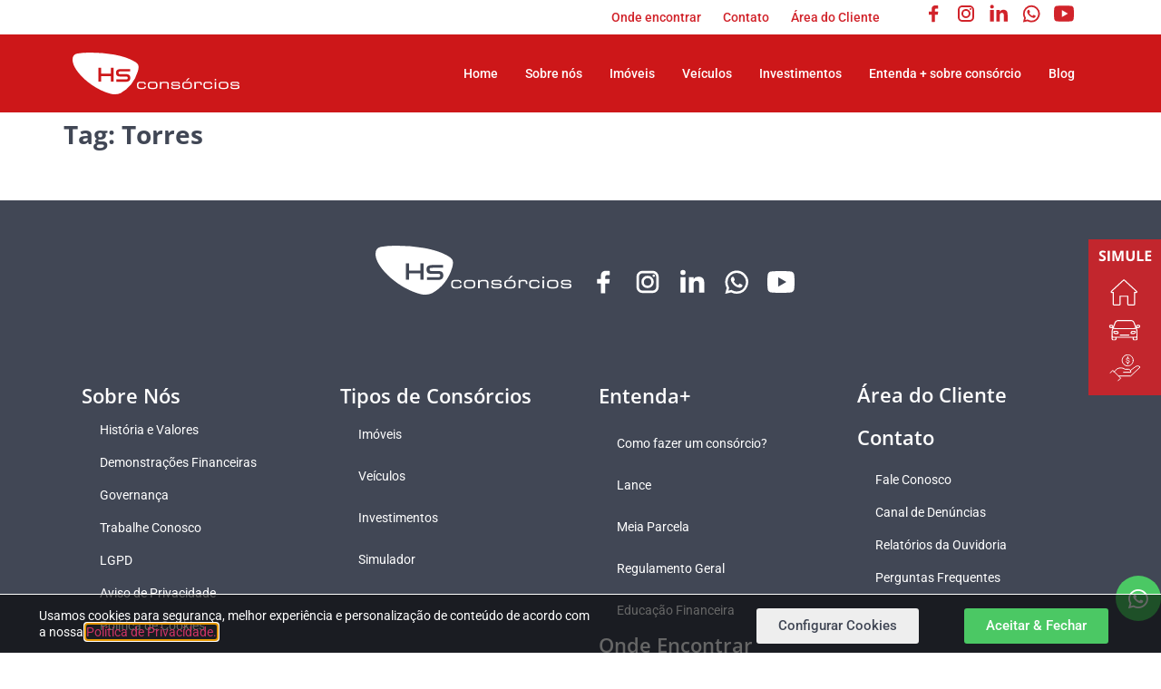

--- FILE ---
content_type: text/html; charset=UTF-8
request_url: https://hsconsorcios.com.br/tag/torres/
body_size: 27387
content:
<!doctype html>
<html lang="pt-BR">
<head>
	<meta charset="UTF-8">
	<meta name="viewport" content="width=device-width, initial-scale=1">
	<link rel="profile" href="https://gmpg.org/xfn/11">
	<title>Torres &#8211; HS Consórcios</title>
<meta name='robots' content='max-image-preview:large' />
<link rel="alternate" type="application/rss+xml" title="Feed para HS Consórcios &raquo;" href="https://hsconsorcios.com.br/feed/" />
<link rel="alternate" type="application/rss+xml" title="Feed de comentários para HS Consórcios &raquo;" href="https://hsconsorcios.com.br/comments/feed/" />
<link rel="alternate" type="application/rss+xml" title="Feed de tag para HS Consórcios &raquo; Torres" href="https://hsconsorcios.com.br/tag/torres/feed/" />
<style id='wp-img-auto-sizes-contain-inline-css'>
img:is([sizes=auto i],[sizes^="auto," i]){contain-intrinsic-size:3000px 1500px}
/*# sourceURL=wp-img-auto-sizes-contain-inline-css */
</style>
<style id='wp-emoji-styles-inline-css'>

	img.wp-smiley, img.emoji {
		display: inline !important;
		border: none !important;
		box-shadow: none !important;
		height: 1em !important;
		width: 1em !important;
		margin: 0 0.07em !important;
		vertical-align: -0.1em !important;
		background: none !important;
		padding: 0 !important;
	}
/*# sourceURL=wp-emoji-styles-inline-css */
</style>
<link rel='stylesheet' id='wp-block-library-css' href='https://hsconsorcios.com.br/wp-includes/css/dist/block-library/style.min.css?ver=6.9' media='all' />
<style id='global-styles-inline-css'>
:root{--wp--preset--aspect-ratio--square: 1;--wp--preset--aspect-ratio--4-3: 4/3;--wp--preset--aspect-ratio--3-4: 3/4;--wp--preset--aspect-ratio--3-2: 3/2;--wp--preset--aspect-ratio--2-3: 2/3;--wp--preset--aspect-ratio--16-9: 16/9;--wp--preset--aspect-ratio--9-16: 9/16;--wp--preset--color--black: #000000;--wp--preset--color--cyan-bluish-gray: #abb8c3;--wp--preset--color--white: #ffffff;--wp--preset--color--pale-pink: #f78da7;--wp--preset--color--vivid-red: #cf2e2e;--wp--preset--color--luminous-vivid-orange: #ff6900;--wp--preset--color--luminous-vivid-amber: #fcb900;--wp--preset--color--light-green-cyan: #7bdcb5;--wp--preset--color--vivid-green-cyan: #00d084;--wp--preset--color--pale-cyan-blue: #8ed1fc;--wp--preset--color--vivid-cyan-blue: #0693e3;--wp--preset--color--vivid-purple: #9b51e0;--wp--preset--gradient--vivid-cyan-blue-to-vivid-purple: linear-gradient(135deg,rgb(6,147,227) 0%,rgb(155,81,224) 100%);--wp--preset--gradient--light-green-cyan-to-vivid-green-cyan: linear-gradient(135deg,rgb(122,220,180) 0%,rgb(0,208,130) 100%);--wp--preset--gradient--luminous-vivid-amber-to-luminous-vivid-orange: linear-gradient(135deg,rgb(252,185,0) 0%,rgb(255,105,0) 100%);--wp--preset--gradient--luminous-vivid-orange-to-vivid-red: linear-gradient(135deg,rgb(255,105,0) 0%,rgb(207,46,46) 100%);--wp--preset--gradient--very-light-gray-to-cyan-bluish-gray: linear-gradient(135deg,rgb(238,238,238) 0%,rgb(169,184,195) 100%);--wp--preset--gradient--cool-to-warm-spectrum: linear-gradient(135deg,rgb(74,234,220) 0%,rgb(151,120,209) 20%,rgb(207,42,186) 40%,rgb(238,44,130) 60%,rgb(251,105,98) 80%,rgb(254,248,76) 100%);--wp--preset--gradient--blush-light-purple: linear-gradient(135deg,rgb(255,206,236) 0%,rgb(152,150,240) 100%);--wp--preset--gradient--blush-bordeaux: linear-gradient(135deg,rgb(254,205,165) 0%,rgb(254,45,45) 50%,rgb(107,0,62) 100%);--wp--preset--gradient--luminous-dusk: linear-gradient(135deg,rgb(255,203,112) 0%,rgb(199,81,192) 50%,rgb(65,88,208) 100%);--wp--preset--gradient--pale-ocean: linear-gradient(135deg,rgb(255,245,203) 0%,rgb(182,227,212) 50%,rgb(51,167,181) 100%);--wp--preset--gradient--electric-grass: linear-gradient(135deg,rgb(202,248,128) 0%,rgb(113,206,126) 100%);--wp--preset--gradient--midnight: linear-gradient(135deg,rgb(2,3,129) 0%,rgb(40,116,252) 100%);--wp--preset--font-size--small: 13px;--wp--preset--font-size--medium: 20px;--wp--preset--font-size--large: 36px;--wp--preset--font-size--x-large: 42px;--wp--preset--spacing--20: 0.44rem;--wp--preset--spacing--30: 0.67rem;--wp--preset--spacing--40: 1rem;--wp--preset--spacing--50: 1.5rem;--wp--preset--spacing--60: 2.25rem;--wp--preset--spacing--70: 3.38rem;--wp--preset--spacing--80: 5.06rem;--wp--preset--shadow--natural: 6px 6px 9px rgba(0, 0, 0, 0.2);--wp--preset--shadow--deep: 12px 12px 50px rgba(0, 0, 0, 0.4);--wp--preset--shadow--sharp: 6px 6px 0px rgba(0, 0, 0, 0.2);--wp--preset--shadow--outlined: 6px 6px 0px -3px rgb(255, 255, 255), 6px 6px rgb(0, 0, 0);--wp--preset--shadow--crisp: 6px 6px 0px rgb(0, 0, 0);}:root { --wp--style--global--content-size: 800px;--wp--style--global--wide-size: 1200px; }:where(body) { margin: 0; }.wp-site-blocks > .alignleft { float: left; margin-right: 2em; }.wp-site-blocks > .alignright { float: right; margin-left: 2em; }.wp-site-blocks > .aligncenter { justify-content: center; margin-left: auto; margin-right: auto; }:where(.wp-site-blocks) > * { margin-block-start: 24px; margin-block-end: 0; }:where(.wp-site-blocks) > :first-child { margin-block-start: 0; }:where(.wp-site-blocks) > :last-child { margin-block-end: 0; }:root { --wp--style--block-gap: 24px; }:root :where(.is-layout-flow) > :first-child{margin-block-start: 0;}:root :where(.is-layout-flow) > :last-child{margin-block-end: 0;}:root :where(.is-layout-flow) > *{margin-block-start: 24px;margin-block-end: 0;}:root :where(.is-layout-constrained) > :first-child{margin-block-start: 0;}:root :where(.is-layout-constrained) > :last-child{margin-block-end: 0;}:root :where(.is-layout-constrained) > *{margin-block-start: 24px;margin-block-end: 0;}:root :where(.is-layout-flex){gap: 24px;}:root :where(.is-layout-grid){gap: 24px;}.is-layout-flow > .alignleft{float: left;margin-inline-start: 0;margin-inline-end: 2em;}.is-layout-flow > .alignright{float: right;margin-inline-start: 2em;margin-inline-end: 0;}.is-layout-flow > .aligncenter{margin-left: auto !important;margin-right: auto !important;}.is-layout-constrained > .alignleft{float: left;margin-inline-start: 0;margin-inline-end: 2em;}.is-layout-constrained > .alignright{float: right;margin-inline-start: 2em;margin-inline-end: 0;}.is-layout-constrained > .aligncenter{margin-left: auto !important;margin-right: auto !important;}.is-layout-constrained > :where(:not(.alignleft):not(.alignright):not(.alignfull)){max-width: var(--wp--style--global--content-size);margin-left: auto !important;margin-right: auto !important;}.is-layout-constrained > .alignwide{max-width: var(--wp--style--global--wide-size);}body .is-layout-flex{display: flex;}.is-layout-flex{flex-wrap: wrap;align-items: center;}.is-layout-flex > :is(*, div){margin: 0;}body .is-layout-grid{display: grid;}.is-layout-grid > :is(*, div){margin: 0;}body{padding-top: 0px;padding-right: 0px;padding-bottom: 0px;padding-left: 0px;}a:where(:not(.wp-element-button)){text-decoration: underline;}:root :where(.wp-element-button, .wp-block-button__link){background-color: #32373c;border-width: 0;color: #fff;font-family: inherit;font-size: inherit;font-style: inherit;font-weight: inherit;letter-spacing: inherit;line-height: inherit;padding-top: calc(0.667em + 2px);padding-right: calc(1.333em + 2px);padding-bottom: calc(0.667em + 2px);padding-left: calc(1.333em + 2px);text-decoration: none;text-transform: inherit;}.has-black-color{color: var(--wp--preset--color--black) !important;}.has-cyan-bluish-gray-color{color: var(--wp--preset--color--cyan-bluish-gray) !important;}.has-white-color{color: var(--wp--preset--color--white) !important;}.has-pale-pink-color{color: var(--wp--preset--color--pale-pink) !important;}.has-vivid-red-color{color: var(--wp--preset--color--vivid-red) !important;}.has-luminous-vivid-orange-color{color: var(--wp--preset--color--luminous-vivid-orange) !important;}.has-luminous-vivid-amber-color{color: var(--wp--preset--color--luminous-vivid-amber) !important;}.has-light-green-cyan-color{color: var(--wp--preset--color--light-green-cyan) !important;}.has-vivid-green-cyan-color{color: var(--wp--preset--color--vivid-green-cyan) !important;}.has-pale-cyan-blue-color{color: var(--wp--preset--color--pale-cyan-blue) !important;}.has-vivid-cyan-blue-color{color: var(--wp--preset--color--vivid-cyan-blue) !important;}.has-vivid-purple-color{color: var(--wp--preset--color--vivid-purple) !important;}.has-black-background-color{background-color: var(--wp--preset--color--black) !important;}.has-cyan-bluish-gray-background-color{background-color: var(--wp--preset--color--cyan-bluish-gray) !important;}.has-white-background-color{background-color: var(--wp--preset--color--white) !important;}.has-pale-pink-background-color{background-color: var(--wp--preset--color--pale-pink) !important;}.has-vivid-red-background-color{background-color: var(--wp--preset--color--vivid-red) !important;}.has-luminous-vivid-orange-background-color{background-color: var(--wp--preset--color--luminous-vivid-orange) !important;}.has-luminous-vivid-amber-background-color{background-color: var(--wp--preset--color--luminous-vivid-amber) !important;}.has-light-green-cyan-background-color{background-color: var(--wp--preset--color--light-green-cyan) !important;}.has-vivid-green-cyan-background-color{background-color: var(--wp--preset--color--vivid-green-cyan) !important;}.has-pale-cyan-blue-background-color{background-color: var(--wp--preset--color--pale-cyan-blue) !important;}.has-vivid-cyan-blue-background-color{background-color: var(--wp--preset--color--vivid-cyan-blue) !important;}.has-vivid-purple-background-color{background-color: var(--wp--preset--color--vivid-purple) !important;}.has-black-border-color{border-color: var(--wp--preset--color--black) !important;}.has-cyan-bluish-gray-border-color{border-color: var(--wp--preset--color--cyan-bluish-gray) !important;}.has-white-border-color{border-color: var(--wp--preset--color--white) !important;}.has-pale-pink-border-color{border-color: var(--wp--preset--color--pale-pink) !important;}.has-vivid-red-border-color{border-color: var(--wp--preset--color--vivid-red) !important;}.has-luminous-vivid-orange-border-color{border-color: var(--wp--preset--color--luminous-vivid-orange) !important;}.has-luminous-vivid-amber-border-color{border-color: var(--wp--preset--color--luminous-vivid-amber) !important;}.has-light-green-cyan-border-color{border-color: var(--wp--preset--color--light-green-cyan) !important;}.has-vivid-green-cyan-border-color{border-color: var(--wp--preset--color--vivid-green-cyan) !important;}.has-pale-cyan-blue-border-color{border-color: var(--wp--preset--color--pale-cyan-blue) !important;}.has-vivid-cyan-blue-border-color{border-color: var(--wp--preset--color--vivid-cyan-blue) !important;}.has-vivid-purple-border-color{border-color: var(--wp--preset--color--vivid-purple) !important;}.has-vivid-cyan-blue-to-vivid-purple-gradient-background{background: var(--wp--preset--gradient--vivid-cyan-blue-to-vivid-purple) !important;}.has-light-green-cyan-to-vivid-green-cyan-gradient-background{background: var(--wp--preset--gradient--light-green-cyan-to-vivid-green-cyan) !important;}.has-luminous-vivid-amber-to-luminous-vivid-orange-gradient-background{background: var(--wp--preset--gradient--luminous-vivid-amber-to-luminous-vivid-orange) !important;}.has-luminous-vivid-orange-to-vivid-red-gradient-background{background: var(--wp--preset--gradient--luminous-vivid-orange-to-vivid-red) !important;}.has-very-light-gray-to-cyan-bluish-gray-gradient-background{background: var(--wp--preset--gradient--very-light-gray-to-cyan-bluish-gray) !important;}.has-cool-to-warm-spectrum-gradient-background{background: var(--wp--preset--gradient--cool-to-warm-spectrum) !important;}.has-blush-light-purple-gradient-background{background: var(--wp--preset--gradient--blush-light-purple) !important;}.has-blush-bordeaux-gradient-background{background: var(--wp--preset--gradient--blush-bordeaux) !important;}.has-luminous-dusk-gradient-background{background: var(--wp--preset--gradient--luminous-dusk) !important;}.has-pale-ocean-gradient-background{background: var(--wp--preset--gradient--pale-ocean) !important;}.has-electric-grass-gradient-background{background: var(--wp--preset--gradient--electric-grass) !important;}.has-midnight-gradient-background{background: var(--wp--preset--gradient--midnight) !important;}.has-small-font-size{font-size: var(--wp--preset--font-size--small) !important;}.has-medium-font-size{font-size: var(--wp--preset--font-size--medium) !important;}.has-large-font-size{font-size: var(--wp--preset--font-size--large) !important;}.has-x-large-font-size{font-size: var(--wp--preset--font-size--x-large) !important;}
:root :where(.wp-block-pullquote){font-size: 1.5em;line-height: 1.6;}
/*# sourceURL=global-styles-inline-css */
</style>
<link rel='stylesheet' id='contact-form-7-css' href='https://hsconsorcios.com.br/wp-content/plugins/contact-form-7/includes/css/styles.css?ver=6.1.4' media='all' />
<style id='contact-form-7-inline-css'>
.wpcf7 .wpcf7-recaptcha iframe {margin-bottom: 0;}.wpcf7 .wpcf7-recaptcha[data-align="center"] > div {margin: 0 auto;}.wpcf7 .wpcf7-recaptcha[data-align="right"] > div {margin: 0 0 0 auto;}
/*# sourceURL=contact-form-7-inline-css */
</style>
<link rel='stylesheet' id='eae-css-css' href='https://hsconsorcios.com.br/wp-content/plugins/addon-elements-for-elementor-page-builder/assets/css/eae.min.css?ver=1.14.4' media='all' />
<link rel='stylesheet' id='eae-peel-css-css' href='https://hsconsorcios.com.br/wp-content/plugins/addon-elements-for-elementor-page-builder/assets/lib/peel/peel.css?ver=1.14.4' media='all' />
<link rel='stylesheet' id='font-awesome-4-shim-css' href='https://hsconsorcios.com.br/wp-content/plugins/elementor/assets/lib/font-awesome/css/v4-shims.min.css?ver=1.0' media='all' />
<link rel='stylesheet' id='font-awesome-5-all-css' href='https://hsconsorcios.com.br/wp-content/plugins/elementor/assets/lib/font-awesome/css/all.min.css?ver=1.0' media='all' />
<link rel='stylesheet' id='vegas-css-css' href='https://hsconsorcios.com.br/wp-content/plugins/addon-elements-for-elementor-page-builder/assets/lib/vegas/vegas.min.css?ver=2.4.0' media='all' />
<link rel='stylesheet' id='chld_thm_cfg_parent-css' href='https://hsconsorcios.com.br/wp-content/themes/hello-elementor/style.css?ver=6.9' media='all' />
<link rel='stylesheet' id='hello-elementor-css' href='https://hsconsorcios.com.br/wp-content/themes/hello-elementor/assets/css/reset.css?ver=3.4.5' media='all' />
<link rel='stylesheet' id='hello-elementor-theme-style-css' href='https://hsconsorcios.com.br/wp-content/themes/hello-elementor/assets/css/theme.css?ver=3.4.5' media='all' />
<link rel='stylesheet' id='hello-elementor-header-footer-css' href='https://hsconsorcios.com.br/wp-content/themes/hello-elementor/assets/css/header-footer.css?ver=3.4.5' media='all' />
<link rel='stylesheet' id='elementor-frontend-css' href='https://hsconsorcios.com.br/wp-content/plugins/elementor/assets/css/frontend.min.css?ver=3.34.2' media='all' />
<link rel='stylesheet' id='elementor-post-5-css' href='https://hsconsorcios.com.br/wp-content/uploads/elementor/css/post-5.css?ver=1768997605' media='all' />
<link rel='stylesheet' id='widget-nav-menu-css' href='https://hsconsorcios.com.br/wp-content/plugins/elementor-pro/assets/css/widget-nav-menu.min.css?ver=3.34.1' media='all' />
<link rel='stylesheet' id='widget-social-icons-css' href='https://hsconsorcios.com.br/wp-content/plugins/elementor/assets/css/widget-social-icons.min.css?ver=3.34.2' media='all' />
<link rel='stylesheet' id='e-apple-webkit-css' href='https://hsconsorcios.com.br/wp-content/plugins/elementor/assets/css/conditionals/apple-webkit.min.css?ver=3.34.2' media='all' />
<link rel='stylesheet' id='widget-image-css' href='https://hsconsorcios.com.br/wp-content/plugins/elementor/assets/css/widget-image.min.css?ver=3.34.2' media='all' />
<link rel='stylesheet' id='e-animation-fadeInRight-css' href='https://hsconsorcios.com.br/wp-content/plugins/elementor/assets/lib/animations/styles/fadeInRight.min.css?ver=3.34.2' media='all' />
<link rel='stylesheet' id='e-animation-slideInUp-css' href='https://hsconsorcios.com.br/wp-content/plugins/elementor/assets/lib/animations/styles/slideInUp.min.css?ver=3.34.2' media='all' />
<link rel='stylesheet' id='e-popup-css' href='https://hsconsorcios.com.br/wp-content/plugins/elementor-pro/assets/css/conditionals/popup.min.css?ver=3.34.1' media='all' />
<link rel='stylesheet' id='elementor-icons-css' href='https://hsconsorcios.com.br/wp-content/plugins/elementor/assets/lib/eicons/css/elementor-icons.min.css?ver=5.46.0' media='all' />
<link rel='stylesheet' id='elementor-post-4724-css' href='https://hsconsorcios.com.br/wp-content/uploads/elementor/css/post-4724.css?ver=1768997605' media='all' />
<link rel='stylesheet' id='elementor-post-51-css' href='https://hsconsorcios.com.br/wp-content/uploads/elementor/css/post-51.css?ver=1768997606' media='all' />
<link rel='stylesheet' id='elementor-post-3326-css' href='https://hsconsorcios.com.br/wp-content/uploads/elementor/css/post-3326.css?ver=1768997606' media='all' />
<link rel='stylesheet' id='bdt-uikit-css' href='https://hsconsorcios.com.br/wp-content/plugins/bdthemes-prime-slider-lite/assets/css/bdt-uikit.css?ver=3.21.7' media='all' />
<link rel='stylesheet' id='prime-slider-site-css' href='https://hsconsorcios.com.br/wp-content/plugins/bdthemes-prime-slider-lite/assets/css/prime-slider-site.css?ver=4.1.3' media='all' />
<link rel='stylesheet' id='elementor-gf-local-roboto-css' href='https://hsconsorcios.com.br/wp-content/uploads/elementor/google-fonts/css/roboto.css?ver=1743016846' media='all' />
<link rel='stylesheet' id='elementor-gf-local-robotoslab-css' href='https://hsconsorcios.com.br/wp-content/uploads/elementor/google-fonts/css/robotoslab.css?ver=1743016857' media='all' />
<link rel='stylesheet' id='elementor-gf-local-opensans-css' href='https://hsconsorcios.com.br/wp-content/uploads/elementor/google-fonts/css/opensans.css?ver=1743016873' media='all' />
<link rel='stylesheet' id='elementor-icons-shared-0-css' href='https://hsconsorcios.com.br/wp-content/plugins/elementor/assets/lib/font-awesome/css/fontawesome.min.css?ver=5.15.3' media='all' />
<link rel='stylesheet' id='elementor-icons-fa-solid-css' href='https://hsconsorcios.com.br/wp-content/plugins/elementor/assets/lib/font-awesome/css/solid.min.css?ver=5.15.3' media='all' />
<link rel='stylesheet' id='elementor-icons-fa-brands-css' href='https://hsconsorcios.com.br/wp-content/plugins/elementor/assets/lib/font-awesome/css/brands.min.css?ver=5.15.3' media='all' />
<script src="https://hsconsorcios.com.br/wp-content/plugins/addon-elements-for-elementor-page-builder/assets/js/iconHelper.js?ver=1.0" id="eae-iconHelper-js"></script>
<script src="https://hsconsorcios.com.br/wp-includes/js/jquery/jquery.min.js?ver=3.7.1" id="jquery-core-js"></script>
<script src="https://hsconsorcios.com.br/wp-includes/js/jquery/jquery-migrate.min.js?ver=3.4.1" id="jquery-migrate-js"></script>
<script src="https://hsconsorcios.com.br/wp-content/plugins/bdthemes-prime-slider-lite/assets/js/bdt-uikit.min.js?ver=3.21.7" id="bdt-uikit-js"></script>
<link rel="https://api.w.org/" href="https://hsconsorcios.com.br/wp-json/" /><link rel="alternate" title="JSON" type="application/json" href="https://hsconsorcios.com.br/wp-json/wp/v2/tags/89" /><link rel="EditURI" type="application/rsd+xml" title="RSD" href="https://hsconsorcios.com.br/xmlrpc.php?rsd" />
<meta name="generator" content="WordPress 6.9" />
    <script type="text/javascript">
        var ajaxurl = "https://hsconsorcios.com.br/wp-admin/admin-ajax.php";
    </script>
    <meta name="generator" content="Elementor 3.34.2; features: additional_custom_breakpoints; settings: css_print_method-external, google_font-enabled, font_display-auto">
<!-- Meta Pixel Code -->
<script>
!function(f,b,e,v,n,t,s)
{if(f.fbq)return;n=f.fbq=function(){n.callMethod?
n.callMethod.apply(n,arguments):n.queue.push(arguments)};
if(!f._fbq)f._fbq=n;n.push=n;n.loaded=!0;n.version='2.0';
n.queue=[];t=b.createElement(e);t.async=!0;
t.src=v;s=b.getElementsByTagName(e)[0];
s.parentNode.insertBefore(t,s)}(window, document,'script',
'https://connect.facebook.net/en_US/fbevents.js');
fbq('init', '1168775900793213');
fbq('track', 'PageView');
</script>
<noscript><img height="1" width="1" style="display:none"
src="https://www.facebook.com/tr?id=1168775900793213&ev=PageView&noscript=1"
/></noscript>
<!-- End Meta Pixel Code -->
<!-- Google Tag Manager -->
<script>(function(w,d,s,l,i){w[l]=w[l]||[];w[l].push({'gtm.start':
new Date().getTime(),event:'gtm.js'});var f=d.getElementsByTagName(s)[0],
j=d.createElement(s),dl=l!='dataLayer'?'&l='+l:'';j.async=true;j.src=
'https://www.googletagmanager.com/gtm.js?id='+i+dl;f.parentNode.insertBefore(j,f);
})(window,document,'script','dataLayer','GTM-5QDJF2C');</script>
<!-- End Google Tag Manager -->

<script type="text/javascript" src="https://client-version.cf.emarsys.net/web-emarsys-sdk-v4/latest/web-emarsys-sdk.js" async></script>
<script type="text/javascript">
var WebEmarsysSdk = WebEmarsysSdk || []
      WebEmarsysSdk.push(['init', {
        applicationCode: 'EMS03-AB215', // your Domain code obtained above
        enableMacSafariVapid: true, // If true, enables VAPID instead of APNS for Safari on Mac
        safariWebsitePushID: 'web.br.com.hsconsorcios.emarcys.wp', //  unique reverse-domain string, obtained in you Apple Developer Portal
        defaultNotificationTitle: 'Hs Consórcios', // sets your default title for push notifications
        defaultNotificationIcon: 'https://link.hsconsorcios.com.br/custloads/1091396964/md_96836.png', // URL to your notification icon
        autoSubscribe: false, // If true, prompts a user to subscribe for pushes upon SDK initialization which is not recommended
        serviceWorker: {
          url: 'service-worker.js',
          applicationServerPublicKey: 'BBDDqlrsetb_LLEQH09z4boYtycw0fKm8gWSyXwoBkuxh7W5Pfq0_H2baPaNNmJ9SgH1GAnnXf6W6kYiYGc3XB4'
        }
      }])
</script>
			<style>
				.e-con.e-parent:nth-of-type(n+4):not(.e-lazyloaded):not(.e-no-lazyload),
				.e-con.e-parent:nth-of-type(n+4):not(.e-lazyloaded):not(.e-no-lazyload) * {
					background-image: none !important;
				}
				@media screen and (max-height: 1024px) {
					.e-con.e-parent:nth-of-type(n+3):not(.e-lazyloaded):not(.e-no-lazyload),
					.e-con.e-parent:nth-of-type(n+3):not(.e-lazyloaded):not(.e-no-lazyload) * {
						background-image: none !important;
					}
				}
				@media screen and (max-height: 640px) {
					.e-con.e-parent:nth-of-type(n+2):not(.e-lazyloaded):not(.e-no-lazyload),
					.e-con.e-parent:nth-of-type(n+2):not(.e-lazyloaded):not(.e-no-lazyload) * {
						background-image: none !important;
					}
				}
			</style>
			<link rel="icon" href="https://hsconsorcios.com.br/wp-content/uploads/2024/08/cropped-favicon_HS_Cons_v2-32x32.png" sizes="32x32" />
<link rel="icon" href="https://hsconsorcios.com.br/wp-content/uploads/2024/08/cropped-favicon_HS_Cons_v2-192x192.png" sizes="192x192" />
<link rel="apple-touch-icon" href="https://hsconsorcios.com.br/wp-content/uploads/2024/08/cropped-favicon_HS_Cons_v2-180x180.png" />
<meta name="msapplication-TileImage" content="https://hsconsorcios.com.br/wp-content/uploads/2024/08/cropped-favicon_HS_Cons_v2-270x270.png" />
		<style id="wp-custom-css">
			/* elementor bug */
.elementor-widget-image a img[src$=".svg"] {
  width: auto !important;
}

.elementor-widget-container h1,
.elementor-widget-container h2,
.elementor-widget-container h3,
.elementor-widget-container h4 {
  line-height: 1.3em;
}

.elementor-widget-container p {
  line-height: 1.3em;
}


/*
sliders
*/
.slick-dots li button:before {
  opacity: 0.30;
  top: 10px;
  width: 20px;
  height: 20px;
}

.slick-dots [type=button]:focus,
.slick-dots [type=button]:hover,
.slick-dots [type=submit]:focus,
.slick-dots [type=submit]:hover,
.slick-dots button:focus,
.slick-dots button:hover {
  background-color: transparent;
}

/* Menu */

/* faça simulação  */
.menu-mob .menu-item-1757 a {
  background-color: #D1232A;
  font-weight: 400 !important;
  font-size: 14px !important;
  padding: 10px 30px;
  display: inline-block;
  margin: 10px 20px;
  border-radius: 5px;
}

.menu-mob .menu-item-1760,
.menu-mob .menu-item-1761,
.menu-mob .menu-item-1763,
.menu-mob .menu-item-1764,
.menu-mob .menu-item-1765 {
  float: left;
}

.menu-mob .menu-item-1760 a {
  padding: 10px 10px 10px 20px;
}

.menu-mob .menu-item-1761 a,
.menu-mob .menu-item-1763 a,
.menu-mob .menu-item-1764 a,
.menu-mob .menu-item-1765 a {
  padding: 10px 10px 10px 0;
}


.menu-mob .menu-item-1756 {
  clear: both;
}

.menu-mob .menu-item-1756 a {
  cursor: default;
  font-family: "Roboto" !important;
  font-weight: 400 !important;
  font-size: 13px !important;
  margin-bottom: 5px;
}

.menu-seta-br {
  background-image: url(/wp-content/uploads/2022/09/menu-seta-br.svg);
  overflow: hidden;
  display: inline-block;
  vertical-align: inherit;
  width: 10px;
  height: 11px;
}

.ico-menu-mob {
  display: block;
  float: left;
  width: 20px;
  height: 20px;
  background-repeat: no-repeat;
  background-position: 50% 50%;
  background-size: contain;
}

.menu-item-1760 {
  float: left;
}

.menu-mob .ico-whatsapp {
  background-image: url(/wp-content/uploads/2022/09/ico-whatsapp-branco.svg);
}

.menu-mob .ico-linkedin {
  background-image: url(/wp-content/uploads/2022/09/ico-linkedin-branco.svg);
}

.menu-mob .ico-instagram {
  background-image: url(/wp-content/uploads/2022/09/ico-instagram-branco.svg);
}

.menu-mob .ico-facebook {
  background-image: url(/wp-content/uploads/2022/09/ico-facebook-branco.svg);
}

.menu-mob .ico-youtube {
  background-image: url(/wp-content/uploads/2022/09/ico-youtube-branco.svg);
}

/* Rodapé  */

.rodape-menus ul {
  list-style: none;
  margin-left: 0;
  padding: 0 0 20px;
}

.rodape-menus ul li {
  margin: 0 10px 0 10px;
  display: block;
}

.rodape-menus ul li strong {
  color: #ffffff;
  font-weight: 500;
}

.rodape-menus ul li a {
  text-decoration: none;
  color: #ffffff;
}

.rodape-menus ul li a:hover {
  text-decoration: underline;
}

.car-formas-credito .slick-slide>div {
  background-color: #EEEEEE;
}

.car-formas-credito .content-section {
  padding: 0 20px;
  display: block;
}

.car-formas-credito .ultimate-slide-img {
  display: block;
}

.car-formas-credito .content-section h4 {
  font-size: 12px;
  margin-bottom: 0;
  color: #b5b5b5;
}

.car-formas-credito .content-section h3 {
  font-size: 22px;
  margin-bottom: 5px;
  font-weight: 700;
}

.car-formas-credito .content-section .ultimate_carousel_btn {
  border-radius: 10px;
}

.car-formas-credito .content-section p {
  font-size: 16px;
}

.home-numeros .elementor-container {
  justify-content: center;
}

.home-numeros .elementor-column {
  width: 200px;
  height: 200px
}

@media(max-width: 768px) {
  .home-numeros .elementor-column {
    width: 170px;
    height: 170px
  }
}


/*
Carrousel Passo a passo
*/
.car-passos .slick-slide>div {
  background-color: #EEEEEE;
  background-image: url(/wp-content/uploads/2022/09/passo-bg.png);
  background-position: top center;
  background-repeat: no-repeat;
}

.car-passos .content-section {
  padding: 20px 30px 0;
  display: block;
  text-align: left;
}

.car-passos .ultimate-slide-img {
  display: block;
}

.car-passos .content-section h3 {
  font-size: 22px;

  margin-bottom: 10px;
  font-weight: 700;
}

.car-passos .content-section p {
  font-size: 16px;
}

@media(max-width: 768px) {
  .car-passos .content-section h3 {
    font-size: 18px;
  }
}


/*
Carrousel história
*/

.car-historia .slick-slide>div {
  background-color: #414755;
  transition: 1s;
}

.car-historia .slick-slide.slick-current>div {
  background-color: #D1232A;
}

.car-historia .content-section {
  display: block;
  text-align: left;
  position: relative;
  height: 260px;
}

.car-historia .ultimate-slide-img {
  display: block;
}

.car-historia .content-section h4,
.car-historia .content-section p,
.car-historia .content-section ul {
  color: #fff;
  position: absolute;
  left: 30px;
  right: 30px;
  margin: auto;
}

.car-historia .content-section h4 {
  font-size: 30px;
  font-weight: 700;
  top: 10px;
}

.car-historia .content-section p,
.car-historia .content-section ul {
  font-size: 12px;
  bottom: 30px;
  padding: 0;
}

.car-historia .content-section ul li {
  margin: 5px 0 0 0;
  line-height: 1.4em;
}

@media(max-width: 768px) {

  .car-historia .content-section p,
  .car-historia .content-section ul {
    font-size: 11px;
  }
}

/*
Abas Destaques
*/
.abas-destaques .elementor-tab-content img,
.abas-destaques-mob .elementor-tab-content img {
  display: block;
  margin: 20px 0 10px;
  max-width: 150px;
}

/* valores */
.sobre-valores .elementor-container {
  justify-content: center;
}

.sobre-valores .elementor-widget-container {
  min-height: 280px;
}

@media(max-width: 768px) {
  .sobre-valores .elementor-widget-container {
    min-height: 210px;
  }

}

/* Demonstrativos */
.bt-demonstrativo {}

.bt-demonstrativo .elementor-button.elementor-size-lg {
  padding: 15px;
  min-height: 140px;
  min-width: 140px;
}

.bt-demonstrativo .elementor-button-icon svg {
  width: 30px;
  margin-bottom: 20px;
}

.bt-demonstrativo .elementor-button-content-wrapper {
  flex-direction: column;
}

.bt-demonstrativo .elementor-button-content-wrapper .elementor-button-icon {
  display: flex;
}

.bt-demonstrativo .elementor-button-text {
  text-decoration: inherit;
  max-width: 120px;
  text-align: left;
}

.menu-icones .elementor-icon-box-wrapper {
  text-align: center !important;
}

.menu-icones .elementor-icon-box-wrapper:hover a {
  color: #D1232A;
}

.menu-icones-ativo .elementor-icon-box-wrapper a {
  text-decoration: underline;
  color: #D1232A !important;
}

.menu-icones .elementor-icon-box-wrapper:hover svg *,
.menu-icones-ativo .elementor-icon-box-wrapper svg * {
  fill: #D1232A;
}


/*

Formulários Formcraft

*/
html .formcraft-css .fc-form.label-floating .form-element .form-element-html input[type=email],
html .formcraft-css .fc-form.label-floating .form-element .form-element-html input[type=password],
html .formcraft-css .fc-form.label-floating .form-element .form-element-html input[type=tel],
html .formcraft-css .fc-form.label-floating .form-element .form-element-html input[type=text],
html .formcraft-css .fc-form.label-floating .form-element .form-element-html select,
html .formcraft-css .fc-form.label-floating .form-element .form-element-html textarea {
  border-width: 0;
  border-radius: 5px;
  border-width: 1px;
  padding: 14px 2px 10px 10px;
}

html .formcraft-css .fc-form .form-element .form-element-html {
  padding: 1.5em 1.5em 0.8em 0;
}


html .formcraft-css .fc-form.label-floating .field-cover>span {
  color: #a8a8a8;
  padding: 16px 2px 6px 12px;
  top: 4px;
  font-size: 0.9em;
  z-index: 100;
}

html .formcraft-css .fc-form.label-floating .field-cover div .formcraft-icon {
  bottom: 8px;
}

html .formcraft-css .fc-form .form-element .field-cover .formcraft-icon {
  right: 4px;
}

html .formcraft-css .fc-form.label-floating .field-cover input[type=email],
html .formcraft-css .fc-form.label-floating .field-cover input[type=password],
html .formcraft-css .fc-form.label-floating .field-cover input[type=tel],
html .formcraft-css .fc-form.label-floating .field-cover input[type=text],
html .formcraft-css .fc-form.label-floating .field-cover textarea,
html .formcraft-css .fc-form.label-floating .field-cover select {
  background-color: #eeeeee !important;

}
html .elementor-tabs .formcraft-css .fc-form.label-floating .field-cover input[type=email],
html .elementor-tabs .formcraft-css .fc-form.label-floating .field-cover input[type=password],
html .elementor-tabs .formcraft-css .fc-form.label-floating .field-cover input[type=tel],
html .elementor-tabs .formcraft-css .fc-form.label-floating .field-cover input[type=text],
html .elementor-tabs .formcraft-css .fc-form.label-floating .field-cover textarea,
html .elementor-tabs .formcraft-css .fc-form.label-floating .field-cover select {
  background-color: #ffffff !important;

}



html .formcraft-css .fc-form .form-element .form-element-html select option {
  padding: .9em .9em .9em;
}

html .formcraft-css .fc-form.label-floating .field-cover.has-focus>span,
html .formcraft-css .fc-form.label-floating .field-cover.has-input>span {
  transform: translate3d(0, -24px, 0) scale(.8);
  -webkit-transform: translate3d(0, -24px, 0) scale(.8);
}

















/*
.logos-parceiros img {
  transition: 1s;
  filter: saturate(0%);
  display: inline-block;
  margin: 0 5px;
  width: 140px;
  height: auto;
}

.logos-parceiros img:hover {
  filter: saturate(100%);
}
*/
/* Contato */
/*
.contato-lista ul {
  list-style: none;
  padding: 0;
}

.contato-lista ul li {
  vertical-align: middle;
  margin: 0 0 30px 0;
  display: inline-block;
}

.contato-lista ul li strong {
  font-weight: 500;
}

.contato-lista ul li a {
  text-decoration: none;
  color: #000000;
}

@media(min-width: 768px) {

  .contato-lista ul li.contato-1,
  .contato-lista ul li.contato-2 {
    width: 48%;
  }
}

.contato-lista ul li.contato-4 a {
  display: block;
  float: left;
  vertical-align: top;
}

.contato-lista ul li.contato-4 {
  font-weight: normal;
}

.contato-lista ul li a:hover {
  text-decoration: underline;
}

.form-element-html input,
.form-element-html select,
.form-element-html textarea {
  border-radius: 10px;

}
*/		</style>
		</head>
<body class="archive tag tag-torres tag-89 wp-custom-logo wp-embed-responsive wp-theme-hello-elementor wp-child-theme-hsconsorcios hello-elementor-default elementor-default elementor-kit-5">

<!-- Google Tag Manager (noscript) -->
<noscript><iframe src="https://www.googletagmanager.com/ns.html?id=GTM-5QDJF2C"
height="0" width="0" style="display:none;visibility:hidden"></iframe></noscript>
<!-- End Google Tag Manager (noscript) -->

<a class="skip-link screen-reader-text" href="#content">Ir para o conteúdo</a>

		<header data-elementor-type="header" data-elementor-id="4724" class="elementor elementor-4724 elementor-location-header" data-elementor-post-type="elementor_library">
			<div class="has_eae_slider elementor-element elementor-element-f0ad3fc elementor-hidden-mobile elementor-hidden-tablet e-flex e-con-boxed e-con e-parent" data-eae-slider="91974" data-id="f0ad3fc" data-element_type="container">
					<div class="e-con-inner">
		<div class="has_eae_slider elementor-element elementor-element-d936501 e-con-full e-flex e-con e-child" data-eae-slider="66742" data-id="d936501" data-element_type="container">
				<div class="elementor-element elementor-element-a50c901 elementor-nav-menu__align-end elementor-nav-menu--dropdown-tablet elementor-nav-menu__text-align-aside elementor-nav-menu--toggle elementor-nav-menu--burger elementor-widget elementor-widget-nav-menu" data-id="a50c901" data-element_type="widget" data-settings="{&quot;layout&quot;:&quot;horizontal&quot;,&quot;submenu_icon&quot;:{&quot;value&quot;:&quot;&lt;i class=\&quot;fas fa-caret-down\&quot; aria-hidden=\&quot;true\&quot;&gt;&lt;\/i&gt;&quot;,&quot;library&quot;:&quot;fa-solid&quot;},&quot;toggle&quot;:&quot;burger&quot;}" data-widget_type="nav-menu.default">
				<div class="elementor-widget-container">
								<nav aria-label="Menu" class="elementor-nav-menu--main elementor-nav-menu__container elementor-nav-menu--layout-horizontal e--pointer-underline e--animation-fade">
				<ul id="menu-1-a50c901" class="elementor-nav-menu"><li class="menu-item menu-item-type-post_type menu-item-object-page menu-item-40"><a href="https://hsconsorcios.com.br/onde-encontrar/" class="elementor-item">Onde encontrar</a></li>
<li class="menu-item menu-item-type-post_type menu-item-object-page menu-item-39"><a href="https://hsconsorcios.com.br/contato/" class="elementor-item">Contato</a></li>
<li class="menu-item menu-item-type-custom menu-item-object-custom menu-item-1747"><a href="/cliente/" class="elementor-item">Área do Cliente</a></li>
</ul>			</nav>
					<div class="elementor-menu-toggle" role="button" tabindex="0" aria-label="Alternar menu" aria-expanded="false">
			<i aria-hidden="true" role="presentation" class="elementor-menu-toggle__icon--open eicon-menu-bar"></i><i aria-hidden="true" role="presentation" class="elementor-menu-toggle__icon--close eicon-close"></i>		</div>
					<nav class="elementor-nav-menu--dropdown elementor-nav-menu__container" aria-hidden="true">
				<ul id="menu-2-a50c901" class="elementor-nav-menu"><li class="menu-item menu-item-type-post_type menu-item-object-page menu-item-40"><a href="https://hsconsorcios.com.br/onde-encontrar/" class="elementor-item" tabindex="-1">Onde encontrar</a></li>
<li class="menu-item menu-item-type-post_type menu-item-object-page menu-item-39"><a href="https://hsconsorcios.com.br/contato/" class="elementor-item" tabindex="-1">Contato</a></li>
<li class="menu-item menu-item-type-custom menu-item-object-custom menu-item-1747"><a href="/cliente/" class="elementor-item" tabindex="-1">Área do Cliente</a></li>
</ul>			</nav>
						</div>
				</div>
				</div>
		<div class="has_eae_slider elementor-element elementor-element-dfd2d01 e-con-full e-flex e-con e-child" data-eae-slider="44951" data-id="dfd2d01" data-element_type="container">
				<div class="elementor-element elementor-element-ff54d68 e-grid-align-right elementor-shape-rounded elementor-grid-0 elementor-widget elementor-widget-social-icons" data-id="ff54d68" data-element_type="widget" data-widget_type="social-icons.default">
				<div class="elementor-widget-container">
							<div class="elementor-social-icons-wrapper elementor-grid" role="list">
							<span class="elementor-grid-item" role="listitem">
					<a class="elementor-icon elementor-social-icon elementor-social-icon- elementor-repeater-item-fcfa698" href="https://www.facebook.com/HSConsorcios" target="_blank">
						<span class="elementor-screen-only"></span>
						<svg xmlns="http://www.w3.org/2000/svg" width="30" height="30" viewBox="0 0 30 30"><g transform="translate(-0.072 -0.072)"><rect width="30" height="30" transform="translate(0.072 0.072)" fill="none"></rect><path d="M22.814,6.866h2.7a.541.541,0,0,0,.541-.541V2.683a.539.539,0,0,0-.5-.539C24.7,2.083,23.018,2,21.809,2c-3.321,0-5.483,1.99-5.483,5.606v3.586H12.541a.541.541,0,0,0-.541.541v3.785a.541.541,0,0,0,.541.541h3.785V26.332a.541.541,0,0,0,.541.541h3.785a.541.541,0,0,0,.541-.541V16.059H25.1a.54.54,0,0,0,.537-.481l.421-3.785a.541.541,0,0,0-.537-.6H21.192v-2.7A1.622,1.622,0,0,1,22.814,6.866Z" transform="translate(-3.798 0.734)" fill="#d1232a"></path></g></svg>					</a>
				</span>
							<span class="elementor-grid-item" role="listitem">
					<a class="elementor-icon elementor-social-icon elementor-social-icon- elementor-repeater-item-731b94f" href="https://www.instagram.com/hsconsorciosoficial/" target="_blank">
						<span class="elementor-screen-only"></span>
						<svg xmlns="http://www.w3.org/2000/svg" width="30" height="30" viewBox="0 0 30 30"><g transform="translate(-0.084 -0.072)"><rect width="30" height="30" transform="translate(0.084 0.072)" fill="none"></rect><g transform="translate(2.734 2.734)"><path d="M9.835,3A6.761,6.761,0,0,0,3,9.835V20.77A6.761,6.761,0,0,0,9.835,27.6H20.77A6.761,6.761,0,0,0,27.6,20.77V9.835A6.761,6.761,0,0,0,20.77,3Zm0,2.734H20.77a4.057,4.057,0,0,1,4.1,4.1V20.77a4.057,4.057,0,0,1-4.1,4.1H9.835a4.057,4.057,0,0,1-4.1-4.1V9.835A4.057,4.057,0,0,1,9.835,5.734ZM22.137,7.1A1.367,1.367,0,1,0,23.5,8.468,1.351,1.351,0,0,0,22.137,7.1ZM15.3,8.468A6.835,6.835,0,1,0,22.137,15.3,6.761,6.761,0,0,0,15.3,8.468Zm0,2.734a4.1,4.1,0,1,1-4.1,4.1A4.057,4.057,0,0,1,15.3,11.2Z" transform="translate(-3 -3)" fill="#d1232a"></path></g></g></svg>					</a>
				</span>
							<span class="elementor-grid-item" role="listitem">
					<a class="elementor-icon elementor-social-icon elementor-social-icon- elementor-repeater-item-aa2c382" href="https://www.linkedin.com/company/hs-cons%C3%B3rcios-oficial/" target="_blank">
						<span class="elementor-screen-only"></span>
						<svg xmlns="http://www.w3.org/2000/svg" width="30" height="30" viewBox="0 0 30 30"><g transform="translate(0.277 -0.072)"><rect width="30" height="30" transform="translate(-0.277 0.072)" fill="none"></rect><path d="M9.7,28.243H4.054V11.1H9.7ZM6.875,8.785a2.78,2.78,0,1,1,0-5.559,2.78,2.78,0,1,1,0,5.559ZM30.388,28.243H24.745V19.9c0-1.975.017-4.633-2.822-4.633-2.881,0-3.292,1.949-3.292,4.17v8.8H13.459V11.1h5.173v2.316h0a5.767,5.767,0,0,1,5.173-2.78c5.606,0,6.584,3.292,6.584,7.876C30.388,18.514,30.388,28.243,30.388,28.243Z" transform="translate(-2.185 -1.356)" fill="#d1232a"></path></g></svg>					</a>
				</span>
							<span class="elementor-grid-item" role="listitem">
					<a class="elementor-icon elementor-social-icon elementor-social-icon- elementor-repeater-item-80b8493" href="https://api.whatsapp.com/send/?phone=555135648400&#038;text=Olá%2C%20gostaria%20de%20obter%20mais%20informações%20sobre%20a%20simulação%2Fcontratação%20de%20consórcio" target="_blank">
						<span class="elementor-screen-only"></span>
						<svg xmlns="http://www.w3.org/2000/svg" width="30" height="30" viewBox="0 0 30 30"><g transform="translate(0 -0.072)"><rect width="30" height="30" transform="translate(0 0.072)" fill="none"></rect><g transform="translate(2.497 2.497)"><path d="M14.692,2A12.757,12.757,0,0,0,2.027,14.813,12.908,12.908,0,0,0,3.718,21.22L2,27.666,8.633,26.08a12.532,12.532,0,0,0,6.051,1.559h0A12.855,12.855,0,0,0,23.647,5.757,12.5,12.5,0,0,0,14.692,2Zm0,2.567a10.017,10.017,0,0,1,7.165,3.005,10.282,10.282,0,0,1-7.168,17.5,10.042,10.042,0,0,1-4.838-1.246l-.854-.471-.943.226-2.5.6.609-2.291.275-1.028-.525-.922a10.338,10.338,0,0,1-1.352-5.123A10.2,10.2,0,0,1,14.689,4.567ZM10.21,8.9a1.156,1.156,0,0,0-.844.4,3.6,3.6,0,0,0-1.109,2.669,6.273,6.273,0,0,0,1.292,3.314c.157.213,2.189,3.549,5.405,4.832,2.672,1.066,3.215.856,3.8.8a3.192,3.192,0,0,0,2.137-1.521,2.721,2.721,0,0,0,.186-1.524c-.079-.133-.29-.213-.607-.373s-1.871-.934-2.162-1.04-.5-.16-.713.16-.815,1.04-1,1.253-.369.243-.686.083a8.689,8.689,0,0,1-2.545-1.592,9.632,9.632,0,0,1-1.76-2.216c-.184-.32-.017-.495.141-.654.142-.144.314-.374.473-.561a2.234,2.234,0,0,0,.317-.534.6.6,0,0,0-.027-.562c-.079-.16-.694-1.742-.976-2.376-.237-.533-.487-.545-.713-.554C10.631,8.9,10.421,8.9,10.21,8.9Z" transform="translate(-2 -2)" fill="#d1232a"></path></g></g></svg>					</a>
				</span>
							<span class="elementor-grid-item" role="listitem">
					<a class="elementor-icon elementor-social-icon elementor-social-icon- elementor-repeater-item-7152e2a" href="https://www.youtube.com/c/hsconsorciosoficial" target="_blank">
						<span class="elementor-screen-only"></span>
						<svg xmlns="http://www.w3.org/2000/svg" width="30" height="30" viewBox="0 0 30 30"><g transform="translate(-918 315)"><path d="M31.373,7.279a3.759,3.759,0,0,0-2.652-2.652C26.381,4,17,4,17,4S7.619,4,5.279,4.627A3.759,3.759,0,0,0,2.627,7.279C2,9.619,2,16,2,16s0,6.381.627,8.721a3.759,3.759,0,0,0,2.652,2.652C7.619,28,17,28,17,28s9.381,0,11.721-.627a3.756,3.756,0,0,0,2.652-2.652C32,22.381,32,16,32,16S32,9.619,31.373,7.279ZM14,21.2V10.8L23,16Z" transform="translate(916 -316)" fill="#d1232a"></path><rect width="30" height="30" transform="translate(918 -315)" fill="none"></rect></g></svg>					</a>
				</span>
					</div>
						</div>
				</div>
				</div>
					</div>
				</div>
		<div class="has_eae_slider elementor-element elementor-element-4eaa45a e-flex e-con-boxed e-con e-parent" data-eae-slider="56674" data-id="4eaa45a" data-element_type="container" data-settings="{&quot;background_background&quot;:&quot;classic&quot;}">
					<div class="e-con-inner">
		<div class="has_eae_slider elementor-element elementor-element-b5e8dcf e-con-full e-flex e-con e-child" data-eae-slider="11357" data-id="b5e8dcf" data-element_type="container">
				<div class="elementor-element elementor-element-69688aa elementor-widget__width-initial elementor-widget-mobile__width-initial elementor-widget elementor-widget-theme-site-logo elementor-widget-image" data-id="69688aa" data-element_type="widget" data-widget_type="theme-site-logo.default">
				<div class="elementor-widget-container">
											<a href="https://hsconsorcios.com.br">
			<img width="200" height="50" src="https://hsconsorcios.com.br/wp-content/uploads/2022/09/logo-hs-consorcios-br.svg" class="attachment-full size-full wp-image-46" alt="HS Consórcios" />				</a>
											</div>
				</div>
				<div class="elementor-element elementor-element-8c6e118 elementor-mobile-align-center elementor-hidden-desktop elementor-widget elementor-widget-button" data-id="8c6e118" data-element_type="widget" data-widget_type="button.default">
				<div class="elementor-widget-container">
									<div class="elementor-button-wrapper">
					<a class="elementor-button elementor-button-link elementor-size-sm" href="https://hsconsorcios.com.br/#simulador">
						<span class="elementor-button-content-wrapper">
									<span class="elementor-button-text">Simule Agora</span>
					</span>
					</a>
				</div>
								</div>
				</div>
				<div class="elementor-element elementor-element-38db85b elementor-nav-menu__align-end elementor-nav-menu--dropdown-none elementor-widget__width-initial elementor-hidden-tablet elementor-hidden-mobile elementor-widget elementor-widget-nav-menu" data-id="38db85b" data-element_type="widget" data-settings="{&quot;layout&quot;:&quot;horizontal&quot;,&quot;submenu_icon&quot;:{&quot;value&quot;:&quot;&lt;i class=\&quot;fas fa-caret-down\&quot; aria-hidden=\&quot;true\&quot;&gt;&lt;\/i&gt;&quot;,&quot;library&quot;:&quot;fa-solid&quot;}}" data-widget_type="nav-menu.default">
				<div class="elementor-widget-container">
								<nav aria-label="Menu" class="elementor-nav-menu--main elementor-nav-menu__container elementor-nav-menu--layout-horizontal e--pointer-underline e--animation-fade">
				<ul id="menu-1-38db85b" class="elementor-nav-menu"><li class="menu-item menu-item-type-post_type menu-item-object-page menu-item-home menu-item-37"><a href="https://hsconsorcios.com.br/" class="elementor-item">Home</a></li>
<li class="menu-item menu-item-type-post_type menu-item-object-page menu-item-36"><a href="https://hsconsorcios.com.br/sobre-nos/" class="elementor-item">Sobre nós</a></li>
<li class="menu-item menu-item-type-post_type menu-item-object-page menu-item-35"><a href="https://hsconsorcios.com.br/imoveis/" class="elementor-item">Imóveis</a></li>
<li class="menu-item menu-item-type-post_type menu-item-object-page menu-item-34"><a href="https://hsconsorcios.com.br/veiculos/" class="elementor-item">Veículos</a></li>
<li class="menu-item menu-item-type-post_type menu-item-object-page menu-item-33"><a href="https://hsconsorcios.com.br/investimentos/" class="elementor-item">Investimentos</a></li>
<li class="menu-item menu-item-type-post_type menu-item-object-page menu-item-32"><a href="https://hsconsorcios.com.br/entenda-mais-sobre-consorcio/" class="elementor-item">Entenda + sobre consórcio</a></li>
<li class="menu-item menu-item-type-post_type menu-item-object-page menu-item-1600"><a href="https://hsconsorcios.com.br/blog/" class="elementor-item">Blog</a></li>
</ul>			</nav>
						<nav class="elementor-nav-menu--dropdown elementor-nav-menu__container" aria-hidden="true">
				<ul id="menu-2-38db85b" class="elementor-nav-menu"><li class="menu-item menu-item-type-post_type menu-item-object-page menu-item-home menu-item-37"><a href="https://hsconsorcios.com.br/" class="elementor-item" tabindex="-1">Home</a></li>
<li class="menu-item menu-item-type-post_type menu-item-object-page menu-item-36"><a href="https://hsconsorcios.com.br/sobre-nos/" class="elementor-item" tabindex="-1">Sobre nós</a></li>
<li class="menu-item menu-item-type-post_type menu-item-object-page menu-item-35"><a href="https://hsconsorcios.com.br/imoveis/" class="elementor-item" tabindex="-1">Imóveis</a></li>
<li class="menu-item menu-item-type-post_type menu-item-object-page menu-item-34"><a href="https://hsconsorcios.com.br/veiculos/" class="elementor-item" tabindex="-1">Veículos</a></li>
<li class="menu-item menu-item-type-post_type menu-item-object-page menu-item-33"><a href="https://hsconsorcios.com.br/investimentos/" class="elementor-item" tabindex="-1">Investimentos</a></li>
<li class="menu-item menu-item-type-post_type menu-item-object-page menu-item-32"><a href="https://hsconsorcios.com.br/entenda-mais-sobre-consorcio/" class="elementor-item" tabindex="-1">Entenda + sobre consórcio</a></li>
<li class="menu-item menu-item-type-post_type menu-item-object-page menu-item-1600"><a href="https://hsconsorcios.com.br/blog/" class="elementor-item" tabindex="-1">Blog</a></li>
</ul>			</nav>
						</div>
				</div>
				<div class="elementor-element elementor-element-c8fd533 elementor-absolute elementor-hidden-desktop menu-mob elementor-nav-menu--stretch elementor-nav-menu__text-align-aside elementor-nav-menu--toggle elementor-nav-menu--burger elementor-widget elementor-widget-nav-menu" data-id="c8fd533" data-element_type="widget" data-settings="{&quot;_position&quot;:&quot;absolute&quot;,&quot;layout&quot;:&quot;dropdown&quot;,&quot;full_width&quot;:&quot;stretch&quot;,&quot;submenu_icon&quot;:{&quot;value&quot;:&quot;&lt;i class=\&quot;fas fa-caret-down\&quot; aria-hidden=\&quot;true\&quot;&gt;&lt;\/i&gt;&quot;,&quot;library&quot;:&quot;fa-solid&quot;},&quot;toggle&quot;:&quot;burger&quot;}" data-widget_type="nav-menu.default">
				<div class="elementor-widget-container">
							<div class="elementor-menu-toggle" role="button" tabindex="0" aria-label="Alternar menu" aria-expanded="false">
			<i aria-hidden="true" role="presentation" class="elementor-menu-toggle__icon--open eicon-menu-bar"></i><i aria-hidden="true" role="presentation" class="elementor-menu-toggle__icon--close eicon-close"></i>		</div>
					<nav class="elementor-nav-menu--dropdown elementor-nav-menu__container" aria-hidden="true">
				<ul id="menu-2-c8fd533" class="elementor-nav-menu"><li class="menu-item menu-item-type-post_type menu-item-object-page menu-item-137"><a href="https://hsconsorcios.com.br/sobre-nos/" class="elementor-item" tabindex="-1">Sobre nós</a></li>
<li class="menu-item menu-item-type-post_type menu-item-object-page menu-item-134"><a href="https://hsconsorcios.com.br/imoveis/" class="elementor-item" tabindex="-1">Imóveis</a></li>
<li class="menu-item menu-item-type-post_type menu-item-object-page menu-item-138"><a href="https://hsconsorcios.com.br/veiculos/" class="elementor-item" tabindex="-1">Veículos</a></li>
<li class="menu-item menu-item-type-post_type menu-item-object-page menu-item-135"><a href="https://hsconsorcios.com.br/investimentos/" class="elementor-item" tabindex="-1">Investimentos</a></li>
<li class="menu-item menu-item-type-post_type menu-item-object-page menu-item-133"><a href="https://hsconsorcios.com.br/entenda-mais-sobre-consorcio/" class="elementor-item" tabindex="-1">Entenda + sobre consórcio</a></li>
<li class="menu-item menu-item-type-post_type menu-item-object-page menu-item-136"><a href="https://hsconsorcios.com.br/onde-encontrar/" class="elementor-item" tabindex="-1">Onde encontrar</a></li>
<li class="menu-item menu-item-type-post_type menu-item-object-page menu-item-132"><a href="https://hsconsorcios.com.br/contato/" class="elementor-item" tabindex="-1">Contato</a></li>
<li class="menu-item menu-item-type-post_type menu-item-object-page menu-item-5863"><a href="https://hsconsorcios.com.br/cliente/" class="elementor-item" tabindex="-1">Área do Cliente</a></li>
<li class="menu-item menu-item-type-post_type menu-item-object-page menu-item-16112"><a href="https://hsconsorcios.com.br/?page_id=15260" class="elementor-item" tabindex="-1">30 Anos</a></li>
<li class="menu-item menu-item-type-post_type menu-item-object-page menu-item-1599"><a href="https://hsconsorcios.com.br/blog/" class="elementor-item" tabindex="-1">Blog</a></li>
<li class="menu-item menu-item-type-custom menu-item-object-custom menu-item-1757"><a href="/simulador" class="elementor-item" tabindex="-1">Faça uma simulação</a></li>
<li class="menu-item menu-item-type-custom menu-item-object-custom menu-item-1760"><a href="https://www.facebook.com/HSConsorcios" class="elementor-item" tabindex="-1"><i class="ico-menu-mob ico-facebook"></i></a></li>
<li class="menu-item menu-item-type-custom menu-item-object-custom menu-item-1761"><a href="https://www.instagram.com/hsconsorciosoficial/" class="elementor-item" tabindex="-1"><i class="ico-menu-mob ico-instagram"></i></a></li>
<li class="menu-item menu-item-type-custom menu-item-object-custom menu-item-1763"><a href="https://www.linkedin.com/company/hs-cons%C3%B3rcios-oficial/" class="elementor-item" tabindex="-1"><i class="ico-menu-mob ico-linkedin"></i></a></li>
<li class="menu-item menu-item-type-custom menu-item-object-custom menu-item-1764"><a href="https://web.whatsapp.com/send?phone=5551" class="elementor-item" tabindex="-1"><i class="ico-menu-mob ico-whatsapp"></i></a></li>
<li class="menu-item menu-item-type-custom menu-item-object-custom menu-item-1765"><a href="https://www.youtube.com/c/hsconsorciosoficial" class="elementor-item" tabindex="-1"><i class="ico-menu-mob ico-youtube"></i></a></li>
<li class="menu-item menu-item-type-custom menu-item-object-custom menu-item-1756"><a class="elementor-item" tabindex="-1">Ligue-nos: (51) 3564 8400 </br>Central de Vendas: 0800 644 9007 </br>Ouvidoria: 0800 648 1213</a></li>
</ul>			</nav>
						</div>
				</div>
				</div>
					</div>
				</div>
				</header>
		<main id="content" class="site-main">

			<div class="page-header">
			<h1 class="entry-title">Tag: <span>Torres</span></h1>		</div>
	
	<div class="page-content">
			</div>

	
</main>
		<footer data-elementor-type="footer" data-elementor-id="51" class="elementor elementor-51 elementor-location-footer" data-elementor-post-type="elementor_library">
			<div class="has_eae_slider elementor-element elementor-element-9c14474 e-flex e-con-boxed e-con e-parent" data-eae-slider="6749" data-id="9c14474" data-element_type="container">
					<div class="e-con-inner">
		<div class="has_eae_slider elementor-element elementor-element-2c651ef e-con-full e-flex e-con e-child" data-eae-slider="24861" data-id="2c651ef" data-element_type="container">
				<div class="elementor-element elementor-element-38bf0c0 elementor-widget__width-auto elementor-fixed elementor-invisible elementor-widget elementor-widget-image" data-id="38bf0c0" data-element_type="widget" data-settings="{&quot;_position&quot;:&quot;fixed&quot;,&quot;_animation&quot;:&quot;fadeInRight&quot;,&quot;_animation_delay&quot;:600}" data-widget_type="image.default">
				<div class="elementor-widget-container">
																<a href="https://hsconsorcios.com.br/simulador/">
							<img width="80" height="180" src="https://hsconsorcios.com.br/wp-content/uploads/2022/09/bt_simulador-80px-2.png" class="attachment-large size-large wp-image-5302" alt="" />								</a>
															</div>
				</div>
				</div>
					</div>
				</div>
		<div class="has_eae_slider elementor-element elementor-element-0c74b64 e-flex e-con-boxed e-con e-parent" data-eae-slider="82740" data-id="0c74b64" data-element_type="container" data-settings="{&quot;background_background&quot;:&quot;classic&quot;}">
					<div class="e-con-inner">
		<div class="has_eae_slider elementor-element elementor-element-fc102a0 e-con-full e-flex e-con e-child" data-eae-slider="93062" data-id="fc102a0" data-element_type="container">
				<div class="elementor-element elementor-element-508aeff elementor-widget elementor-widget-theme-site-logo elementor-widget-image" data-id="508aeff" data-element_type="widget" data-widget_type="theme-site-logo.default">
				<div class="elementor-widget-container">
											<a href="https://hsconsorcios.com.br">
			<img width="200" height="50" src="https://hsconsorcios.com.br/wp-content/uploads/2022/09/logo-hs-consorcios-br.svg" class="attachment-full size-full wp-image-46" alt="HS Consórcios" />				</a>
											</div>
				</div>
				</div>
		<div class="has_eae_slider elementor-element elementor-element-936abb2 e-con-full e-flex e-con e-child" data-eae-slider="31568" data-id="936abb2" data-element_type="container">
				<div class="elementor-element elementor-element-eceb4ce e-grid-align-mobile-center elementor-shape-rounded elementor-grid-0 elementor-widget elementor-widget-social-icons" data-id="eceb4ce" data-element_type="widget" data-widget_type="social-icons.default">
				<div class="elementor-widget-container">
							<div class="elementor-social-icons-wrapper elementor-grid" role="list">
							<span class="elementor-grid-item" role="listitem">
					<a class="elementor-icon elementor-social-icon elementor-social-icon- elementor-repeater-item-fcfa698" href="https://www.facebook.com/HSConsorcios" target="_blank">
						<span class="elementor-screen-only"></span>
						<svg xmlns="http://www.w3.org/2000/svg" width="30" height="30" viewBox="0 0 30 30"><g transform="translate(-0.072 -0.072)"><rect width="30" height="30" transform="translate(0.072 0.072)" fill="none"></rect><path d="M22.814,6.866h2.7a.541.541,0,0,0,.541-.541V2.683a.539.539,0,0,0-.5-.539C24.7,2.083,23.018,2,21.809,2c-3.321,0-5.483,1.99-5.483,5.606v3.586H12.541a.541.541,0,0,0-.541.541v3.785a.541.541,0,0,0,.541.541h3.785V26.332a.541.541,0,0,0,.541.541h3.785a.541.541,0,0,0,.541-.541V16.059H25.1a.54.54,0,0,0,.537-.481l.421-3.785a.541.541,0,0,0-.537-.6H21.192v-2.7A1.622,1.622,0,0,1,22.814,6.866Z" transform="translate(-3.798 0.734)" fill="#fff"></path></g></svg>					</a>
				</span>
							<span class="elementor-grid-item" role="listitem">
					<a class="elementor-icon elementor-social-icon elementor-social-icon- elementor-repeater-item-731b94f" href="https://www.instagram.com/hsconsorciosoficial/" target="_blank">
						<span class="elementor-screen-only"></span>
						<svg xmlns="http://www.w3.org/2000/svg" width="30" height="30" viewBox="0 0 30 30"><g transform="translate(-0.084 -0.072)"><rect width="30" height="30" transform="translate(0.084 0.072)" fill="none"></rect><g transform="translate(2.734 2.734)"><path d="M9.835,3A6.761,6.761,0,0,0,3,9.835V20.77A6.761,6.761,0,0,0,9.835,27.6H20.77A6.761,6.761,0,0,0,27.6,20.77V9.835A6.761,6.761,0,0,0,20.77,3Zm0,2.734H20.77a4.057,4.057,0,0,1,4.1,4.1V20.77a4.057,4.057,0,0,1-4.1,4.1H9.835a4.057,4.057,0,0,1-4.1-4.1V9.835A4.057,4.057,0,0,1,9.835,5.734ZM22.137,7.1A1.367,1.367,0,1,0,23.5,8.468,1.351,1.351,0,0,0,22.137,7.1ZM15.3,8.468A6.835,6.835,0,1,0,22.137,15.3,6.761,6.761,0,0,0,15.3,8.468Zm0,2.734a4.1,4.1,0,1,1-4.1,4.1A4.057,4.057,0,0,1,15.3,11.2Z" transform="translate(-3 -3)" fill="#fff"></path></g></g></svg>					</a>
				</span>
							<span class="elementor-grid-item" role="listitem">
					<a class="elementor-icon elementor-social-icon elementor-social-icon- elementor-repeater-item-aa2c382" href="https://www.linkedin.com/company/hs-consórcios-oficial/" target="_blank">
						<span class="elementor-screen-only"></span>
						<svg xmlns="http://www.w3.org/2000/svg" width="30" height="30" viewBox="0 0 30 30"><g transform="translate(0.277 -0.072)"><rect width="30" height="30" transform="translate(-0.277 0.072)" fill="none"></rect><path d="M9.7,28.243H4.054V11.1H9.7ZM6.875,8.785a2.78,2.78,0,1,1,0-5.559,2.78,2.78,0,1,1,0,5.559ZM30.388,28.243H24.745V19.9c0-1.975.017-4.633-2.822-4.633-2.881,0-3.292,1.949-3.292,4.17v8.8H13.459V11.1h5.173v2.316h0a5.767,5.767,0,0,1,5.173-2.78c5.606,0,6.584,3.292,6.584,7.876C30.388,18.514,30.388,28.243,30.388,28.243Z" transform="translate(-2.185 -1.356)" fill="#fff"></path></g></svg>					</a>
				</span>
							<span class="elementor-grid-item" role="listitem">
					<a class="elementor-icon elementor-social-icon elementor-social-icon- elementor-repeater-item-80b8493" href="https://api.whatsapp.com/send/?phone=555135648400&#038;text=Olá%2C%20gostaria%20de%20obter%20mais%20informações%20sobre%20a%20simulação%2Fcontratação%20de%20consórcio" target="_blank">
						<span class="elementor-screen-only"></span>
						<svg xmlns="http://www.w3.org/2000/svg" width="30" height="30" viewBox="0 0 30 30"><g transform="translate(0 -0.072)"><rect width="30" height="30" transform="translate(0 0.072)" fill="none"></rect><g transform="translate(2.497 2.497)"><path d="M14.692,2A12.757,12.757,0,0,0,2.027,14.813,12.908,12.908,0,0,0,3.718,21.22L2,27.666,8.633,26.08a12.532,12.532,0,0,0,6.051,1.559h0A12.855,12.855,0,0,0,23.647,5.757,12.5,12.5,0,0,0,14.692,2Zm0,2.567a10.017,10.017,0,0,1,7.165,3.005,10.282,10.282,0,0,1-7.168,17.5,10.042,10.042,0,0,1-4.838-1.246l-.854-.471-.943.226-2.5.6.609-2.291.275-1.028-.525-.922a10.338,10.338,0,0,1-1.352-5.123A10.2,10.2,0,0,1,14.689,4.567ZM10.21,8.9a1.156,1.156,0,0,0-.844.4,3.6,3.6,0,0,0-1.109,2.669,6.273,6.273,0,0,0,1.292,3.314c.157.213,2.189,3.549,5.405,4.832,2.672,1.066,3.215.856,3.8.8a3.192,3.192,0,0,0,2.137-1.521,2.721,2.721,0,0,0,.186-1.524c-.079-.133-.29-.213-.607-.373s-1.871-.934-2.162-1.04-.5-.16-.713.16-.815,1.04-1,1.253-.369.243-.686.083a8.689,8.689,0,0,1-2.545-1.592,9.632,9.632,0,0,1-1.76-2.216c-.184-.32-.017-.495.141-.654.142-.144.314-.374.473-.561a2.234,2.234,0,0,0,.317-.534.6.6,0,0,0-.027-.562c-.079-.16-.694-1.742-.976-2.376-.237-.533-.487-.545-.713-.554C10.631,8.9,10.421,8.9,10.21,8.9Z" transform="translate(-2 -2)" fill="#fff"></path></g></g></svg>					</a>
				</span>
							<span class="elementor-grid-item" role="listitem">
					<a class="elementor-icon elementor-social-icon elementor-social-icon- elementor-repeater-item-7152e2a" href="https://www.youtube.com/channel/UCtfOWqiKNkY5E7mTHt361dQ" target="_blank">
						<span class="elementor-screen-only"></span>
						<svg xmlns="http://www.w3.org/2000/svg" width="30" height="30" viewBox="0 0 30 30"><g transform="translate(-918 315)"><path d="M31.373,7.279a3.759,3.759,0,0,0-2.652-2.652C26.381,4,17,4,17,4S7.619,4,5.279,4.627A3.759,3.759,0,0,0,2.627,7.279C2,9.619,2,16,2,16s0,6.381.627,8.721a3.759,3.759,0,0,0,2.652,2.652C7.619,28,17,28,17,28s9.381,0,11.721-.627a3.756,3.756,0,0,0,2.652-2.652C32,22.381,32,16,32,16S32,9.619,31.373,7.279ZM14,21.2V10.8L23,16Z" transform="translate(916 -316)" fill="#fff"></path><rect width="30" height="30" transform="translate(918 -315)" fill="none"></rect></g></svg>					</a>
				</span>
					</div>
						</div>
				</div>
				</div>
					</div>
				</div>
		<div class="has_eae_slider elementor-element elementor-element-9b9617d e-flex e-con-boxed e-con e-parent" data-eae-slider="61218" data-id="9b9617d" data-element_type="container" data-settings="{&quot;background_background&quot;:&quot;classic&quot;}">
					<div class="e-con-inner">
		<div class="has_eae_slider elementor-element elementor-element-458be8e e-con-full e-flex e-con e-child" data-eae-slider="16035" data-id="458be8e" data-element_type="container">
				<div class="elementor-element elementor-element-582c081 elementor-widget elementor-widget-text-editor" data-id="582c081" data-element_type="widget" data-widget_type="text-editor.default">
				<div class="elementor-widget-container">
									<a style="color: #ffffff;" href="/sobre-nos">Sobre Nós</a>								</div>
				</div>
				<div class="elementor-element elementor-element-d9f4212 elementor-nav-menu__align-start elementor-nav-menu--dropdown-none elementor-widget elementor-widget-nav-menu" data-id="d9f4212" data-element_type="widget" data-settings="{&quot;layout&quot;:&quot;vertical&quot;,&quot;submenu_icon&quot;:{&quot;value&quot;:&quot;&lt;i class=\&quot;\&quot; aria-hidden=\&quot;true\&quot;&gt;&lt;\/i&gt;&quot;,&quot;library&quot;:&quot;&quot;}}" data-widget_type="nav-menu.default">
				<div class="elementor-widget-container">
								<nav aria-label="Menu" class="elementor-nav-menu--main elementor-nav-menu__container elementor-nav-menu--layout-vertical e--pointer-underline e--animation-fade">
				<ul id="menu-1-d9f4212" class="elementor-nav-menu sm-vertical"><li class="menu-item menu-item-type-custom menu-item-object-custom menu-item-3172"><a href="/sobre-nos#historia-valores" class="elementor-item elementor-item-anchor">História e Valores</a></li>
<li class="menu-item menu-item-type-custom menu-item-object-custom menu-item-3173"><a href="/sobre-nos/#demonstracoes" class="elementor-item elementor-item-anchor">Demonstrações Financeiras</a></li>
<li class="menu-item menu-item-type-custom menu-item-object-custom menu-item-3241"><a href="/governanca" class="elementor-item">Governança</a></li>
<li class="menu-item menu-item-type-custom menu-item-object-custom menu-item-3174"><a href="/sobre-nos/#trabalheconosco" class="elementor-item elementor-item-anchor">Trabalhe Conosco</a></li>
<li class="menu-item menu-item-type-custom menu-item-object-custom menu-item-3175"><a href="/lgpd/" class="elementor-item">LGPD</a></li>
<li class="menu-item menu-item-type-custom menu-item-object-custom menu-item-3176"><a href="https://hsconsorcios.com.br/wp-content/uploads/2023/05/Aviso-de-Privacidade-HS-Consorcios-Versao-1-05.2023.pdf" class="elementor-item">Aviso de Privacidade</a></li>
<li class="menu-item menu-item-type-custom menu-item-object-custom menu-item-6322"><a href="https://hsconsorcios.com.br/wp-content/uploads/2023/05/Politica-de-cookies-HS-Consorcios-Versao-1-05.2023.pdf" class="elementor-item">Política de Cookies</a></li>
</ul>			</nav>
						<nav class="elementor-nav-menu--dropdown elementor-nav-menu__container" aria-hidden="true">
				<ul id="menu-2-d9f4212" class="elementor-nav-menu sm-vertical"><li class="menu-item menu-item-type-custom menu-item-object-custom menu-item-3172"><a href="/sobre-nos#historia-valores" class="elementor-item elementor-item-anchor" tabindex="-1">História e Valores</a></li>
<li class="menu-item menu-item-type-custom menu-item-object-custom menu-item-3173"><a href="/sobre-nos/#demonstracoes" class="elementor-item elementor-item-anchor" tabindex="-1">Demonstrações Financeiras</a></li>
<li class="menu-item menu-item-type-custom menu-item-object-custom menu-item-3241"><a href="/governanca" class="elementor-item" tabindex="-1">Governança</a></li>
<li class="menu-item menu-item-type-custom menu-item-object-custom menu-item-3174"><a href="/sobre-nos/#trabalheconosco" class="elementor-item elementor-item-anchor" tabindex="-1">Trabalhe Conosco</a></li>
<li class="menu-item menu-item-type-custom menu-item-object-custom menu-item-3175"><a href="/lgpd/" class="elementor-item" tabindex="-1">LGPD</a></li>
<li class="menu-item menu-item-type-custom menu-item-object-custom menu-item-3176"><a href="https://hsconsorcios.com.br/wp-content/uploads/2023/05/Aviso-de-Privacidade-HS-Consorcios-Versao-1-05.2023.pdf" class="elementor-item" tabindex="-1">Aviso de Privacidade</a></li>
<li class="menu-item menu-item-type-custom menu-item-object-custom menu-item-6322"><a href="https://hsconsorcios.com.br/wp-content/uploads/2023/05/Politica-de-cookies-HS-Consorcios-Versao-1-05.2023.pdf" class="elementor-item" tabindex="-1">Política de Cookies</a></li>
</ul>			</nav>
						</div>
				</div>
				</div>
		<div class="has_eae_slider elementor-element elementor-element-b26a126 e-con-full e-flex e-con e-child" data-eae-slider="75042" data-id="b26a126" data-element_type="container">
				<div class="elementor-element elementor-element-09ea4dd elementor-widget elementor-widget-text-editor" data-id="09ea4dd" data-element_type="widget" data-widget_type="text-editor.default">
				<div class="elementor-widget-container">
									Tipos de Consórcios								</div>
				</div>
				<div class="elementor-element elementor-element-38c4dac elementor-nav-menu--dropdown-none elementor-widget elementor-widget-nav-menu" data-id="38c4dac" data-element_type="widget" data-settings="{&quot;layout&quot;:&quot;vertical&quot;,&quot;submenu_icon&quot;:{&quot;value&quot;:&quot;&lt;i class=\&quot;fas fa-caret-down\&quot; aria-hidden=\&quot;true\&quot;&gt;&lt;\/i&gt;&quot;,&quot;library&quot;:&quot;fa-solid&quot;}}" data-widget_type="nav-menu.default">
				<div class="elementor-widget-container">
								<nav aria-label="Menu" class="elementor-nav-menu--main elementor-nav-menu__container elementor-nav-menu--layout-vertical e--pointer-underline e--animation-fade">
				<ul id="menu-1-38c4dac" class="elementor-nav-menu sm-vertical"><li class="menu-item menu-item-type-post_type menu-item-object-page menu-item-3178"><a href="https://hsconsorcios.com.br/imoveis/" class="elementor-item">Imóveis</a></li>
<li class="menu-item menu-item-type-post_type menu-item-object-page menu-item-3180"><a href="https://hsconsorcios.com.br/veiculos/" class="elementor-item">Veículos</a></li>
<li class="menu-item menu-item-type-post_type menu-item-object-page menu-item-3179"><a href="https://hsconsorcios.com.br/investimentos/" class="elementor-item">Investimentos</a></li>
<li class="menu-item menu-item-type-post_type menu-item-object-page menu-item-3181"><a href="https://hsconsorcios.com.br/simulador/" class="elementor-item">Simulador</a></li>
</ul>			</nav>
						<nav class="elementor-nav-menu--dropdown elementor-nav-menu__container" aria-hidden="true">
				<ul id="menu-2-38c4dac" class="elementor-nav-menu sm-vertical"><li class="menu-item menu-item-type-post_type menu-item-object-page menu-item-3178"><a href="https://hsconsorcios.com.br/imoveis/" class="elementor-item" tabindex="-1">Imóveis</a></li>
<li class="menu-item menu-item-type-post_type menu-item-object-page menu-item-3180"><a href="https://hsconsorcios.com.br/veiculos/" class="elementor-item" tabindex="-1">Veículos</a></li>
<li class="menu-item menu-item-type-post_type menu-item-object-page menu-item-3179"><a href="https://hsconsorcios.com.br/investimentos/" class="elementor-item" tabindex="-1">Investimentos</a></li>
<li class="menu-item menu-item-type-post_type menu-item-object-page menu-item-3181"><a href="https://hsconsorcios.com.br/simulador/" class="elementor-item" tabindex="-1">Simulador</a></li>
</ul>			</nav>
						</div>
				</div>
				</div>
		<div class="has_eae_slider elementor-element elementor-element-612ae2a e-con-full e-flex e-con e-child" data-eae-slider="79415" data-id="612ae2a" data-element_type="container">
				<div class="elementor-element elementor-element-acc23a0 elementor-widget elementor-widget-text-editor" data-id="acc23a0" data-element_type="widget" data-widget_type="text-editor.default">
				<div class="elementor-widget-container">
									Entenda+								</div>
				</div>
				<div class="elementor-element elementor-element-de9dc97 elementor-nav-menu--dropdown-none elementor-widget elementor-widget-nav-menu" data-id="de9dc97" data-element_type="widget" data-settings="{&quot;layout&quot;:&quot;vertical&quot;,&quot;submenu_icon&quot;:{&quot;value&quot;:&quot;&lt;i class=\&quot;fas fa-caret-down\&quot; aria-hidden=\&quot;true\&quot;&gt;&lt;\/i&gt;&quot;,&quot;library&quot;:&quot;fa-solid&quot;}}" data-widget_type="nav-menu.default">
				<div class="elementor-widget-container">
								<nav aria-label="Menu" class="elementor-nav-menu--main elementor-nav-menu__container elementor-nav-menu--layout-vertical e--pointer-overline e--animation-fade">
				<ul id="menu-1-de9dc97" class="elementor-nav-menu sm-vertical"><li class="menu-item menu-item-type-custom menu-item-object-custom menu-item-3182"><a href="/entenda-mais#como-funciona" class="elementor-item elementor-item-anchor">Como fazer um consórcio?</a></li>
<li class="menu-item menu-item-type-custom menu-item-object-custom menu-item-3183"><a href="/entenda-mais#lance" class="elementor-item elementor-item-anchor">Lance</a></li>
<li class="menu-item menu-item-type-custom menu-item-object-custom menu-item-3184"><a href="/entenda-mais#meia-parcela" class="elementor-item elementor-item-anchor">Meia Parcela</a></li>
<li class="menu-item menu-item-type-custom menu-item-object-custom menu-item-17443"><a href="/entenda-mais#regulamento" class="elementor-item elementor-item-anchor">Regulamento Geral</a></li>
<li class="menu-item menu-item-type-custom menu-item-object-custom menu-item-17624"><a href="https://hsconsorcios.com.br/wp-content/uploads/2024/09/educacao-financeira.pdf" class="elementor-item">Educação Financeira</a></li>
</ul>			</nav>
						<nav class="elementor-nav-menu--dropdown elementor-nav-menu__container" aria-hidden="true">
				<ul id="menu-2-de9dc97" class="elementor-nav-menu sm-vertical"><li class="menu-item menu-item-type-custom menu-item-object-custom menu-item-3182"><a href="/entenda-mais#como-funciona" class="elementor-item elementor-item-anchor" tabindex="-1">Como fazer um consórcio?</a></li>
<li class="menu-item menu-item-type-custom menu-item-object-custom menu-item-3183"><a href="/entenda-mais#lance" class="elementor-item elementor-item-anchor" tabindex="-1">Lance</a></li>
<li class="menu-item menu-item-type-custom menu-item-object-custom menu-item-3184"><a href="/entenda-mais#meia-parcela" class="elementor-item elementor-item-anchor" tabindex="-1">Meia Parcela</a></li>
<li class="menu-item menu-item-type-custom menu-item-object-custom menu-item-17443"><a href="/entenda-mais#regulamento" class="elementor-item elementor-item-anchor" tabindex="-1">Regulamento Geral</a></li>
<li class="menu-item menu-item-type-custom menu-item-object-custom menu-item-17624"><a href="https://hsconsorcios.com.br/wp-content/uploads/2024/09/educacao-financeira.pdf" class="elementor-item" tabindex="-1">Educação Financeira</a></li>
</ul>			</nav>
						</div>
				</div>
				<div class="elementor-element elementor-element-acbfe7b elementor-widget elementor-widget-text-editor" data-id="acbfe7b" data-element_type="widget" data-widget_type="text-editor.default">
				<div class="elementor-widget-container">
									<a style="color: #ffffff;" href="/onde-encontrar">Onde Encontrar</a>								</div>
				</div>
				<div class="elementor-element elementor-element-7d1dd41 elementor-widget elementor-widget-text-editor" data-id="7d1dd41" data-element_type="widget" data-widget_type="text-editor.default">
				<div class="elementor-widget-container">
									<p><a style="color: #ffffff;" href="/blog">Blog</a></p>								</div>
				</div>
				</div>
		<div class="has_eae_slider elementor-element elementor-element-84a214a e-con-full e-flex e-con e-child" data-eae-slider="70779" data-id="84a214a" data-element_type="container">
				<div class="elementor-element elementor-element-695b3d6 elementor-widget elementor-widget-text-editor" data-id="695b3d6" data-element_type="widget" data-widget_type="text-editor.default">
				<div class="elementor-widget-container">
									<p><a style="color: #ffffff;" href="/cliente">Área do Cliente</a></p>								</div>
				</div>
				<div class="elementor-element elementor-element-ddb3094 elementor-widget elementor-widget-text-editor" data-id="ddb3094" data-element_type="widget" data-widget_type="text-editor.default">
				<div class="elementor-widget-container">
									<p>Contato</p>								</div>
				</div>
				<div class="elementor-element elementor-element-63d303a elementor-nav-menu--dropdown-none elementor-widget elementor-widget-nav-menu" data-id="63d303a" data-element_type="widget" data-settings="{&quot;layout&quot;:&quot;vertical&quot;,&quot;submenu_icon&quot;:{&quot;value&quot;:&quot;&lt;i class=\&quot;fas fa-caret-down\&quot; aria-hidden=\&quot;true\&quot;&gt;&lt;\/i&gt;&quot;,&quot;library&quot;:&quot;fa-solid&quot;}}" data-widget_type="nav-menu.default">
				<div class="elementor-widget-container">
								<nav aria-label="Menu" class="elementor-nav-menu--main elementor-nav-menu__container elementor-nav-menu--layout-vertical e--pointer-underline e--animation-fade">
				<ul id="menu-1-63d303a" class="elementor-nav-menu sm-vertical"><li class="menu-item menu-item-type-post_type menu-item-object-page menu-item-3187"><a href="https://hsconsorcios.com.br/contato/" class="elementor-item">Fale Conosco</a></li>
<li class="menu-item menu-item-type-post_type menu-item-object-page menu-item-3186"><a href="https://hsconsorcios.com.br/canal-de-denuncias/" class="elementor-item">Canal de Denúncias</a></li>
<li class="menu-item menu-item-type-custom menu-item-object-custom menu-item-3188"><a href="/sobre-nos/#ouvidoria" class="elementor-item elementor-item-anchor">Relatórios da Ouvidoria</a></li>
<li class="menu-item menu-item-type-custom menu-item-object-custom menu-item-3213"><a href="https://hsconsorcios.com.br/contato#perguntas-frequentes" class="elementor-item elementor-item-anchor">Perguntas Frequentes</a></li>
</ul>			</nav>
						<nav class="elementor-nav-menu--dropdown elementor-nav-menu__container" aria-hidden="true">
				<ul id="menu-2-63d303a" class="elementor-nav-menu sm-vertical"><li class="menu-item menu-item-type-post_type menu-item-object-page menu-item-3187"><a href="https://hsconsorcios.com.br/contato/" class="elementor-item" tabindex="-1">Fale Conosco</a></li>
<li class="menu-item menu-item-type-post_type menu-item-object-page menu-item-3186"><a href="https://hsconsorcios.com.br/canal-de-denuncias/" class="elementor-item" tabindex="-1">Canal de Denúncias</a></li>
<li class="menu-item menu-item-type-custom menu-item-object-custom menu-item-3188"><a href="/sobre-nos/#ouvidoria" class="elementor-item elementor-item-anchor" tabindex="-1">Relatórios da Ouvidoria</a></li>
<li class="menu-item menu-item-type-custom menu-item-object-custom menu-item-3213"><a href="https://hsconsorcios.com.br/contato#perguntas-frequentes" class="elementor-item elementor-item-anchor" tabindex="-1">Perguntas Frequentes</a></li>
</ul>			</nav>
						</div>
				</div>
				</div>
					</div>
				</div>
		<div class="has_eae_slider elementor-element elementor-element-0b50656 e-flex e-con-boxed e-con e-parent" data-eae-slider="82869" data-id="0b50656" data-element_type="container" data-settings="{&quot;background_background&quot;:&quot;classic&quot;}">
					<div class="e-con-inner">
		<div class="has_eae_slider elementor-element elementor-element-ca970bc e-con-full e-flex e-con e-child" data-eae-slider="11967" data-id="ca970bc" data-element_type="container">
		<div class="has_eae_slider elementor-element elementor-element-98ba7ec e-con-full e-flex e-con e-child" data-eae-slider="34671" data-id="98ba7ec" data-element_type="container">
		<div class="has_eae_slider elementor-element elementor-element-0515390 e-con-full e-flex e-con e-child" data-eae-slider="60449" data-id="0515390" data-element_type="container">
				<div class="elementor-element elementor-element-2961860 elementor-widget__width-initial elementor-widget elementor-widget-image" data-id="2961860" data-element_type="widget" data-widget_type="image.default">
				<div class="elementor-widget-container">
																<a href="https://www.bcb.gov.br/" target="_blank">
							<img loading="lazy" width="145" height="27" src="https://hsconsorcios.com.br/wp-content/uploads/2022/09/logo-bc.svg" class="attachment-full size-full wp-image-111" alt="" />								</a>
															</div>
				</div>
				<div class="elementor-element elementor-element-e55655c elementor-widget__width-initial elementor-widget elementor-widget-image" data-id="e55655c" data-element_type="widget" data-widget_type="image.default">
				<div class="elementor-widget-container">
																<a href="https://abac.org.br/" target="_blank">
							<img loading="lazy" width="106" height="36" src="https://hsconsorcios.com.br/wp-content/uploads/2022/09/logo-abac.svg" class="attachment-full size-full wp-image-110" alt="" />								</a>
															</div>
				</div>
				</div>
				</div>
				</div>
					</div>
				</div>
		<div class="has_eae_slider elementor-element elementor-element-5cc63d2 e-flex e-con-boxed e-con e-parent" data-eae-slider="54881" data-id="5cc63d2" data-element_type="container" data-settings="{&quot;background_background&quot;:&quot;classic&quot;}">
					<div class="e-con-inner">
		<div class="has_eae_slider elementor-element elementor-element-bd81eb5 e-con-full e-flex e-con e-child" data-eae-slider="52517" data-id="bd81eb5" data-element_type="container">
				<div class="elementor-element elementor-element-1f5ccd8 elementor-widget elementor-widget-text-editor" data-id="1f5ccd8" data-element_type="widget" data-widget_type="text-editor.default">
				<div class="elementor-widget-container">
									<p><strong>Baixe o app da HS Consórcios:</strong></p>								</div>
				</div>
		<div class="has_eae_slider elementor-element elementor-element-c30b4eb e-flex e-con-boxed e-con e-child" data-eae-slider="53893" data-id="c30b4eb" data-element_type="container">
					<div class="e-con-inner">
				<div class="elementor-element elementor-element-21b87eb elementor-widget elementor-widget-image" data-id="21b87eb" data-element_type="widget" data-widget_type="image.default">
				<div class="elementor-widget-container">
																<a href="https://apps.apple.com/br/app/hs-consorcios/id1567388780" target="_blank">
							<img src="https://hsconsorcios.com.br/wp-content/uploads/elementor/thumbs/disponivel-na-app-store-botao-r9cmca1wuiu852c7bcaaqbahkdybrhq1zhv7lxq4u8.png" title="disponivel-na-app-store-botao" alt="disponivel-na-app-store-botao" loading="lazy" />								</a>
															</div>
				</div>
				<div class="elementor-element elementor-element-f28ff79 elementor-widget elementor-widget-image" data-id="f28ff79" data-element_type="widget" data-widget_type="image.default">
				<div class="elementor-widget-container">
																<a href="https://play.google.com/store/apps/details?id=com.autoatendimento.hsconsorcios" target="_blank">
							<img src="https://hsconsorcios.com.br/wp-content/uploads/elementor/thumbs/disponivel-google-play-badge-r9cmca1wuiu852c7bcaaqbahkdybrhq1zhv7lxq4u8.png" title="disponivel-google-play-badge" alt="disponivel-google-play-badge" loading="lazy" />								</a>
															</div>
				</div>
					</div>
				</div>
				</div>
					</div>
				</div>
		<div class="has_eae_slider elementor-element elementor-element-9752988 e-flex e-con-boxed e-con e-parent" data-eae-slider="73029" data-id="9752988" data-element_type="container" data-settings="{&quot;background_background&quot;:&quot;classic&quot;}">
					<div class="e-con-inner">
		<div class="has_eae_slider elementor-element elementor-element-a8ecf97 e-con-full e-flex e-con e-child" data-eae-slider="43504" data-id="a8ecf97" data-element_type="container">
		<div class="has_eae_slider elementor-element elementor-element-4f8cb79 e-con-full e-flex e-con e-child" data-eae-slider="17828" data-id="4f8cb79" data-element_type="container">
		<div class="has_eae_slider elementor-element elementor-element-86ca925 e-con-full e-flex e-con e-child" data-eae-slider="96468" data-id="86ca925" data-element_type="container">
				<div class="elementor-element elementor-element-6130c02 elementor-widget elementor-widget-text-editor" data-id="6130c02" data-element_type="widget" data-widget_type="text-editor.default">
				<div class="elementor-widget-container">
									<p><strong>HS ADMINISTRADORA DE CONSÓRCIOS LTDA<br /></strong>CNPJ: 73.516.106/0001-16<br />Rodovia BR 116, Km 224, 7.070<br />Portal da Serra, Dois Irmãos &#8211; RS<br />CEP 93950-000</p>								</div>
				</div>
				</div>
		<div class="has_eae_slider elementor-element elementor-element-5a22159 e-con-full e-flex e-con e-child" data-eae-slider="73634" data-id="5a22159" data-element_type="container">
				<div class="elementor-element elementor-element-e065840 elementor-widget elementor-widget-text-editor" data-id="e065840" data-element_type="widget" data-widget_type="text-editor.default">
				<div class="elementor-widget-container">
									<p>Ligue-nos: (51) 3564 8400<br />Central de Vendas: 0800 644 9007<br />Ouvidoria: 0800 648 1213</p>								</div>
				</div>
				<div class="elementor-element elementor-element-1239fe9 elementor-widget elementor-widget-text-editor" data-id="1239fe9" data-element_type="widget" data-widget_type="text-editor.default">
				<div class="elementor-widget-container">
									<p>Todos os direitos reservados<br />HS CONSÓRCIOS, 2023.</p>								</div>
				</div>
				</div>
				</div>
				</div>
					</div>
				</div>
		<div class="has_eae_slider elementor-element elementor-element-8d42a4f e-con-full e-flex e-con e-parent" data-eae-slider="73010" data-id="8d42a4f" data-element_type="container">
		<div class="has_eae_slider elementor-element elementor-element-1a27a6b e-con-full e-flex e-con e-child" data-eae-slider="79518" data-id="1a27a6b" data-element_type="container">
				<div class="elementor-element elementor-element-34a651d elementor-view-stacked elementor-fixed elementor-shape-circle elementor-widget elementor-widget-icon" data-id="34a651d" data-element_type="widget" data-settings="{&quot;_position&quot;:&quot;fixed&quot;}" data-widget_type="icon.default">
				<div class="elementor-widget-container">
							<div class="elementor-icon-wrapper">
			<a class="elementor-icon" href="https://api.whatsapp.com/send/?phone=555135648400&#038;text=Olá%2C%20gostaria%20de%20obter%20mais%20informações%20sobre%20a%20simulação%2Fcontratação%20de%20consórcio">
			<i aria-hidden="true" class="fab fa-whatsapp"></i>			</a>
		</div>
						</div>
				</div>
				</div>
				</div>
				</footer>
		
<script type="speculationrules">
{"prefetch":[{"source":"document","where":{"and":[{"href_matches":"/*"},{"not":{"href_matches":["/wp-*.php","/wp-admin/*","/wp-content/uploads/*","/wp-content/*","/wp-content/plugins/*","/wp-content/themes/hsconsorcios/*","/wp-content/themes/hello-elementor/*","/*\\?(.+)"]}},{"not":{"selector_matches":"a[rel~=\"nofollow\"]"}},{"not":{"selector_matches":".no-prefetch, .no-prefetch a"}}]},"eagerness":"conservative"}]}
</script>
		<div data-elementor-type="popup" data-elementor-id="3323" class="elementor elementor-3323 elementor-location-popup" data-elementor-settings="{&quot;a11y_navigation&quot;:&quot;yes&quot;,&quot;timing&quot;:[]}" data-elementor-post-type="elementor_library">
					<section class="has_eae_slider elementor-section elementor-top-section elementor-element elementor-element-6e8c230 elementor-section-boxed elementor-section-height-default elementor-section-height-default" data-eae-slider="47374" data-id="6e8c230" data-element_type="section" data-settings="{&quot;background_background&quot;:&quot;classic&quot;}">
						<div class="elementor-container elementor-column-gap-default">
					<div class="has_eae_slider elementor-column elementor-col-100 elementor-top-column elementor-element elementor-element-72a045e" data-eae-slider="74019" data-id="72a045e" data-element_type="column">
			<div class="elementor-widget-wrap elementor-element-populated">
						<div class="elementor-element elementor-element-d0842e9 elementor-widget elementor-widget-heading" data-id="d0842e9" data-element_type="widget" data-widget_type="heading.default">
				<div class="elementor-widget-container">
					<h2 class="elementor-heading-title elementor-size-default">
Configurar cookies</h2>				</div>
				</div>
				<div class="elementor-element elementor-element-70135e0 elementor-widget elementor-widget-text-editor" data-id="70135e0" data-element_type="widget" data-widget_type="text-editor.default">
				<div class="elementor-widget-container">
									Pensando na sua privacidade, oferecemos à você a opção de decidir como deseja que seus dados de navegação sejam coletados.

&nbsp;

Para conhecer mais como tratamos os cookies, acesse nossa <a title="Política de Cookies" href="https://hsconsorcios.com.br/wp-content/uploads/2023/05/Politica-de-cookies-HS-Consorcios-Versao-1-05.2023.pdf" target="_blank" rel="noopener noreferrer">Política de Privacidade</a>.								</div>
				</div>
					</div>
		</div>
					</div>
		</section>
				</div>
				<div data-elementor-type="popup" data-elementor-id="3326" class="elementor elementor-3326 elementor-location-popup" data-elementor-settings="{&quot;entrance_animation&quot;:&quot;slideInUp&quot;,&quot;exit_animation&quot;:&quot;slideInUp&quot;,&quot;entrance_animation_duration&quot;:{&quot;unit&quot;:&quot;px&quot;,&quot;size&quot;:&quot;0.7&quot;,&quot;sizes&quot;:[]},&quot;prevent_close_on_background_click&quot;:&quot;yes&quot;,&quot;prevent_close_on_esc_key&quot;:&quot;yes&quot;,&quot;a11y_navigation&quot;:&quot;yes&quot;,&quot;triggers&quot;:{&quot;page_load&quot;:&quot;yes&quot;,&quot;page_load_delay&quot;:0},&quot;timing&quot;:[]}" data-elementor-post-type="elementor_library">
					<section class="has_eae_slider elementor-section elementor-top-section elementor-element elementor-element-49250974 elementor-section-content-bottom elementor-section-full_width elementor-section-height-default elementor-section-height-default" data-eae-slider="27446" data-id="49250974" data-element_type="section">
						<div class="elementor-container elementor-column-gap-default">
					<div class="has_eae_slider elementor-column elementor-col-33 elementor-top-column elementor-element elementor-element-2298137a" data-eae-slider="89413" data-id="2298137a" data-element_type="column">
			<div class="elementor-widget-wrap elementor-element-populated">
						<div class="elementor-element elementor-element-696f6239 elementor-widget elementor-widget-text-editor" data-id="696f6239" data-element_type="widget" data-widget_type="text-editor.default">
				<div class="elementor-widget-container">
									<p>Usamos cookies para segurança, melhor experiência e personalização de conteúdo de acordo com<br />a nossa <a href="https://hsconsorcios.com.br/wp-content/uploads/2023/05/Aviso-de-Privacidade-HS-Consorcios-Versao-1-05.2023.pdf">Política de Privacidade.</a></p>								</div>
				</div>
					</div>
		</div>
				<div class="has_eae_slider elementor-column elementor-col-33 elementor-top-column elementor-element elementor-element-816fd2d" data-eae-slider="96978" data-id="816fd2d" data-element_type="column">
			<div class="elementor-widget-wrap elementor-element-populated">
						<div class="elementor-element elementor-element-0e97706 elementor-widget elementor-widget-button" data-id="0e97706" data-element_type="widget" data-widget_type="button.default">
				<div class="elementor-widget-container">
									<div class="elementor-button-wrapper">
					<a class="elementor-button elementor-button-link elementor-size-sm" href="#elementor-action%3Aaction%3Dpopup%3Aopen%26settings%3DeyJpZCI6IjMzMjMiLCJ0b2dnbGUiOmZhbHNlfQ%3D%3D">
						<span class="elementor-button-content-wrapper">
									<span class="elementor-button-text">Configurar Cookies</span>
					</span>
					</a>
				</div>
								</div>
				</div>
					</div>
		</div>
				<div class="has_eae_slider elementor-column elementor-col-33 elementor-top-column elementor-element elementor-element-14b8c16b" data-eae-slider="59102" data-id="14b8c16b" data-element_type="column">
			<div class="elementor-widget-wrap elementor-element-populated">
						<div class="elementor-element elementor-element-3fb5d34 elementor-widget elementor-widget-button" data-id="3fb5d34" data-element_type="widget" data-widget_type="button.default">
				<div class="elementor-widget-container">
									<div class="elementor-button-wrapper">
					<a class="elementor-button elementor-button-link elementor-size-sm" href="#elementor-action%3Aaction%3Dpopup%3Aclose%26settings%3DeyJkb19ub3Rfc2hvd19hZ2FpbiI6InllcyJ9">
						<span class="elementor-button-content-wrapper">
									<span class="elementor-button-text">Aceitar &amp; Fechar</span>
					</span>
					</a>
				</div>
								</div>
				</div>
					</div>
		</div>
					</div>
		</section>
				</div>
					<script>
				const lazyloadRunObserver = () => {
					const lazyloadBackgrounds = document.querySelectorAll( `.e-con.e-parent:not(.e-lazyloaded)` );
					const lazyloadBackgroundObserver = new IntersectionObserver( ( entries ) => {
						entries.forEach( ( entry ) => {
							if ( entry.isIntersecting ) {
								let lazyloadBackground = entry.target;
								if( lazyloadBackground ) {
									lazyloadBackground.classList.add( 'e-lazyloaded' );
								}
								lazyloadBackgroundObserver.unobserve( entry.target );
							}
						});
					}, { rootMargin: '200px 0px 200px 0px' } );
					lazyloadBackgrounds.forEach( ( lazyloadBackground ) => {
						lazyloadBackgroundObserver.observe( lazyloadBackground );
					} );
				};
				const events = [
					'DOMContentLoaded',
					'elementor/lazyload/observe',
				];
				events.forEach( ( event ) => {
					document.addEventListener( event, lazyloadRunObserver );
				} );
			</script>
			<link rel='stylesheet' id='elementor-post-3323-css' href='https://hsconsorcios.com.br/wp-content/uploads/elementor/css/post-3323.css?ver=1768997606' media='all' />
<link rel='stylesheet' id='widget-heading-css' href='https://hsconsorcios.com.br/wp-content/plugins/elementor/assets/css/widget-heading.min.css?ver=3.34.2' media='all' />
<script src="https://hsconsorcios.com.br/wp-includes/js/dist/hooks.min.js?ver=dd5603f07f9220ed27f1" id="wp-hooks-js"></script>
<script src="https://hsconsorcios.com.br/wp-includes/js/dist/i18n.min.js?ver=c26c3dc7bed366793375" id="wp-i18n-js"></script>
<script id="wp-i18n-js-after">
wp.i18n.setLocaleData( { 'text direction\u0004ltr': [ 'ltr' ] } );
//# sourceURL=wp-i18n-js-after
</script>
<script src="https://hsconsorcios.com.br/wp-content/plugins/contact-form-7/includes/swv/js/index.js?ver=6.1.4" id="swv-js"></script>
<script id="contact-form-7-js-translations">
( function( domain, translations ) {
	var localeData = translations.locale_data[ domain ] || translations.locale_data.messages;
	localeData[""].domain = domain;
	wp.i18n.setLocaleData( localeData, domain );
} )( "contact-form-7", {"translation-revision-date":"2025-05-19 13:41:20+0000","generator":"GlotPress\/4.0.1","domain":"messages","locale_data":{"messages":{"":{"domain":"messages","plural-forms":"nplurals=2; plural=n > 1;","lang":"pt_BR"},"Error:":["Erro:"]}},"comment":{"reference":"includes\/js\/index.js"}} );
//# sourceURL=contact-form-7-js-translations
</script>
<script id="contact-form-7-js-before">
var wpcf7 = {
    "api": {
        "root": "https:\/\/hsconsorcios.com.br\/wp-json\/",
        "namespace": "contact-form-7\/v1"
    },
    "cached": 1
};
//# sourceURL=contact-form-7-js-before
</script>
<script src="https://hsconsorcios.com.br/wp-content/plugins/contact-form-7/includes/js/index.js?ver=6.1.4" id="contact-form-7-js"></script>
<script id="eae-main-js-extra">
var eae = {"ajaxurl":"https://hsconsorcios.com.br/wp-admin/admin-ajax.php","current_url":"aHR0cHM6Ly9oc2NvbnNvcmNpb3MuY29tLmJyL3RhZy90b3JyZXMv","nonce":"8834d15cf3","plugin_url":"https://hsconsorcios.com.br/wp-content/plugins/addon-elements-for-elementor-page-builder/"};
var eae_editor = {"plugin_url":"https://hsconsorcios.com.br/wp-content/plugins/addon-elements-for-elementor-page-builder/"};
//# sourceURL=eae-main-js-extra
</script>
<script src="https://hsconsorcios.com.br/wp-content/plugins/addon-elements-for-elementor-page-builder/assets/js/eae.min.js?ver=1.14.4" id="eae-main-js"></script>
<script src="https://hsconsorcios.com.br/wp-content/plugins/addon-elements-for-elementor-page-builder/build/index.min.js?ver=1.14.4" id="eae-index-js"></script>
<script src="https://hsconsorcios.com.br/wp-content/plugins/elementor/assets/lib/font-awesome/js/v4-shims.min.js?ver=1.0" id="font-awesome-4-shim-js"></script>
<script src="https://hsconsorcios.com.br/wp-content/plugins/addon-elements-for-elementor-page-builder/assets/lib/vegas/vegas.min.js?ver=2.4.0" id="vegas-js"></script>
<script src="https://hsconsorcios.com.br/wp-content/themes/hello-elementor/assets/js/hello-frontend.js?ver=3.4.5" id="hello-theme-frontend-js"></script>
<script src="https://hsconsorcios.com.br/wp-content/plugins/elementor-pro/assets/lib/smartmenus/jquery.smartmenus.min.js?ver=1.2.1" id="smartmenus-js"></script>
<script src="https://hsconsorcios.com.br/wp-content/plugins/elementor/assets/js/webpack.runtime.min.js?ver=3.34.2" id="elementor-webpack-runtime-js"></script>
<script src="https://hsconsorcios.com.br/wp-content/plugins/elementor/assets/js/frontend-modules.min.js?ver=3.34.2" id="elementor-frontend-modules-js"></script>
<script src="https://hsconsorcios.com.br/wp-includes/js/jquery/ui/core.min.js?ver=1.13.3" id="jquery-ui-core-js"></script>
<script id="elementor-frontend-js-before">
var elementorFrontendConfig = {"environmentMode":{"edit":false,"wpPreview":false,"isScriptDebug":false},"i18n":{"shareOnFacebook":"Compartilhar no Facebook","shareOnTwitter":"Compartilhar no Twitter","pinIt":"Fixar","download":"Baixar","downloadImage":"Baixar imagem","fullscreen":"Tela cheia","zoom":"Zoom","share":"Compartilhar","playVideo":"Reproduzir v\u00eddeo","previous":"Anterior","next":"Pr\u00f3ximo","close":"Fechar","a11yCarouselPrevSlideMessage":"Slide anterior","a11yCarouselNextSlideMessage":"Pr\u00f3ximo slide","a11yCarouselFirstSlideMessage":"Este \u00e9 o primeiro slide","a11yCarouselLastSlideMessage":"Este \u00e9 o \u00faltimo slide","a11yCarouselPaginationBulletMessage":"Ir para o slide"},"is_rtl":false,"breakpoints":{"xs":0,"sm":480,"md":768,"lg":1025,"xl":1440,"xxl":1600},"responsive":{"breakpoints":{"mobile":{"label":"Dispositivos m\u00f3veis no modo retrato","value":767,"default_value":767,"direction":"max","is_enabled":true},"mobile_extra":{"label":"Dispositivos m\u00f3veis no modo paisagem","value":880,"default_value":880,"direction":"max","is_enabled":false},"tablet":{"label":"Tablet no modo retrato","value":1024,"default_value":1024,"direction":"max","is_enabled":true},"tablet_extra":{"label":"Tablet no modo paisagem","value":1200,"default_value":1200,"direction":"max","is_enabled":false},"laptop":{"label":"Notebook","value":1366,"default_value":1366,"direction":"max","is_enabled":false},"widescreen":{"label":"Tela ampla (widescreen)","value":2400,"default_value":2400,"direction":"min","is_enabled":false}},
"hasCustomBreakpoints":false},"version":"3.34.2","is_static":false,"experimentalFeatures":{"additional_custom_breakpoints":true,"container":true,"theme_builder_v2":true,"hello-theme-header-footer":true,"nested-elements":true,"home_screen":true,"global_classes_should_enforce_capabilities":true,"e_variables":true,"cloud-library":true,"e_opt_in_v4_page":true,"e_interactions":true,"e_editor_one":true,"import-export-customization":true,"e_pro_variables":true},"urls":{"assets":"https:\/\/hsconsorcios.com.br\/wp-content\/plugins\/elementor\/assets\/","ajaxurl":"https:\/\/hsconsorcios.com.br\/wp-admin\/admin-ajax.php","uploadUrl":"https:\/\/hsconsorcios.com.br\/wp-content\/uploads"},"nonces":{"floatingButtonsClickTracking":"cd4cb7d792"},"swiperClass":"swiper","settings":{"editorPreferences":[]},"kit":{"active_breakpoints":["viewport_mobile","viewport_tablet"],"global_image_lightbox":"yes","lightbox_enable_counter":"yes","lightbox_enable_fullscreen":"yes","lightbox_enable_zoom":"yes","lightbox_enable_share":"yes","lightbox_title_src":"title","lightbox_description_src":"description","hello_header_logo_type":"logo","hello_header_menu_layout":"horizontal","hello_footer_logo_type":"logo"},"post":{"id":0,"title":"Torres &#8211; HS Cons\u00f3rcios","excerpt":""}};
//# sourceURL=elementor-frontend-js-before
</script>
<script src="https://hsconsorcios.com.br/wp-content/plugins/elementor/assets/js/frontend.min.js?ver=3.34.2" id="elementor-frontend-js"></script>
<script src="https://hsconsorcios.com.br/wp-content/plugins/bdthemes-prime-slider-lite/assets/js/prime-slider-site.min.js?ver=4.1.3" id="prime-slider-site-js"></script>
<script src="https://hsconsorcios.com.br/wp-content/plugins/elementor-pro/assets/js/webpack-pro.runtime.min.js?ver=3.34.1" id="elementor-pro-webpack-runtime-js"></script>
<script id="elementor-pro-frontend-js-before">
var ElementorProFrontendConfig = {"ajaxurl":"https:\/\/hsconsorcios.com.br\/wp-admin\/admin-ajax.php","nonce":"3041c2bb0a","urls":{"assets":"https:\/\/hsconsorcios.com.br\/wp-content\/plugins\/elementor-pro\/assets\/","rest":"https:\/\/hsconsorcios.com.br\/wp-json\/"},"settings":{"lazy_load_background_images":true},"popup":{"hasPopUps":true},"shareButtonsNetworks":{"facebook":{"title":"Facebook","has_counter":true},"twitter":{"title":"Twitter"},"linkedin":{"title":"LinkedIn","has_counter":true},"pinterest":{"title":"Pinterest","has_counter":true},"reddit":{"title":"Reddit","has_counter":true},"vk":{"title":"VK","has_counter":true},"odnoklassniki":{"title":"OK","has_counter":true},"tumblr":{"title":"Tumblr"},"digg":{"title":"Digg"},"skype":{"title":"Skype"},"stumbleupon":{"title":"StumbleUpon","has_counter":true},"mix":{"title":"Mix"},"telegram":{"title":"Telegram"},"pocket":{"title":"Pocket","has_counter":true},"xing":{"title":"XING","has_counter":true},"whatsapp":{"title":"WhatsApp"},"email":{"title":"Email"},"print":{"title":"Print"},"x-twitter":{"title":"X"},"threads":{"title":"Threads"}},
"facebook_sdk":{"lang":"pt_BR","app_id":""},"lottie":{"defaultAnimationUrl":"https:\/\/hsconsorcios.com.br\/wp-content\/plugins\/elementor-pro\/modules\/lottie\/assets\/animations\/default.json"}};
//# sourceURL=elementor-pro-frontend-js-before
</script>
<script src="https://hsconsorcios.com.br/wp-content/plugins/elementor-pro/assets/js/frontend.min.js?ver=3.34.1" id="elementor-pro-frontend-js"></script>
<script src="https://hsconsorcios.com.br/wp-content/plugins/elementor-pro/assets/js/elements-handlers.min.js?ver=3.34.1" id="pro-elements-handlers-js"></script>
<script id="wp-emoji-settings" type="application/json">
{"baseUrl":"https://s.w.org/images/core/emoji/17.0.2/72x72/","ext":".png","svgUrl":"https://s.w.org/images/core/emoji/17.0.2/svg/","svgExt":".svg","source":{"concatemoji":"https://hsconsorcios.com.br/wp-includes/js/wp-emoji-release.min.js?ver=6.9"}}
</script>
<script type="module">
/*! This file is auto-generated */
const a=JSON.parse(document.getElementById("wp-emoji-settings").textContent),o=(window._wpemojiSettings=a,"wpEmojiSettingsSupports"),s=["flag","emoji"];function i(e){try{var t={supportTests:e,timestamp:(new Date).valueOf()};sessionStorage.setItem(o,JSON.stringify(t))}catch(e){}}function c(e,t,n){e.clearRect(0,0,e.canvas.width,e.canvas.height),e.fillText(t,0,0);t=new Uint32Array(e.getImageData(0,0,e.canvas.width,e.canvas.height).data);e.clearRect(0,0,e.canvas.width,e.canvas.height),e.fillText(n,0,0);const a=new Uint32Array(e.getImageData(0,0,e.canvas.width,e.canvas.height).data);return t.every((e,t)=>e===a[t])}function p(e,t){e.clearRect(0,0,e.canvas.width,e.canvas.height),e.fillText(t,0,0);var n=e.getImageData(16,16,1,1);for(let e=0;e<n.data.length;e++)if(0!==n.data[e])return!1;return!0}function u(e,t,n,a){switch(t){case"flag":return n(e,"\ud83c\udff3\ufe0f\u200d\u26a7\ufe0f","\ud83c\udff3\ufe0f\u200b\u26a7\ufe0f")?!1:!n(e,"\ud83c\udde8\ud83c\uddf6","\ud83c\udde8\u200b\ud83c\uddf6")&&!n(e,"\ud83c\udff4\udb40\udc67\udb40\udc62\udb40\udc65\udb40\udc6e\udb40\udc67\udb40\udc7f","\ud83c\udff4\u200b\udb40\udc67\u200b\udb40\udc62\u200b\udb40\udc65\u200b\udb40\udc6e\u200b\udb40\udc67\u200b\udb40\udc7f");case"emoji":return!a(e,"\ud83e\u1fac8")}return!1}function f(e,t,n,a){let r;const o=(r="undefined"!=typeof WorkerGlobalScope&&self instanceof WorkerGlobalScope?new OffscreenCanvas(300,150):document.createElement("canvas")).getContext("2d",{willReadFrequently:!0}),s=(o.textBaseline="top",o.font="600 32px Arial",{});return e.forEach(e=>{s[e]=t(o,e,n,a)}),s}function r(e){var t=document.createElement("script");t.src=e,t.defer=!0,document.head.appendChild(t)}a.supports={everything:!0,everythingExceptFlag:!0},new Promise(t=>{let n=function(){try{var e=JSON.parse(sessionStorage.getItem(o));if("object"==typeof e&&"number"==typeof e.timestamp&&(new Date).valueOf()<e.timestamp+604800&&"object"==typeof e.supportTests)return e.supportTests}catch(e){}return null}();if(!n){if("undefined"!=typeof Worker&&"undefined"!=typeof OffscreenCanvas&&"undefined"!=typeof URL&&URL.createObjectURL&&"undefined"!=typeof Blob)try{var e="postMessage("+f.toString()+"("+[JSON.stringify(s),u.toString(),c.toString(),p.toString()].join(",")+"));",a=new Blob([e],{type:"text/javascript"});const r=new Worker(URL.createObjectURL(a),{name:"wpTestEmojiSupports"});return void(r.onmessage=e=>{i(n=e.data),r.terminate(),t(n)})}catch(e){}i(n=f(s,u,c,p))}t(n)}).then(e=>{for(const n in e)a.supports[n]=e[n],a.supports.everything=a.supports.everything&&a.supports[n],"flag"!==n&&(a.supports.everythingExceptFlag=a.supports.everythingExceptFlag&&a.supports[n]);var t;a.supports.everythingExceptFlag=a.supports.everythingExceptFlag&&!a.supports.flag,a.supports.everything||((t=a.source||{}).concatemoji?r(t.concatemoji):t.wpemoji&&t.twemoji&&(r(t.twemoji),r(t.wpemoji)))});
//# sourceURL=https://hsconsorcios.com.br/wp-includes/js/wp-emoji-loader.min.js
</script>

</body>
</html>


--- FILE ---
content_type: text/css
request_url: https://hsconsorcios.com.br/wp-content/uploads/elementor/css/post-5.css?ver=1768997605
body_size: 207
content:
.elementor-kit-5{--e-global-color-primary:#CD1719;--e-global-color-secondary:#414755;--e-global-color-text:#414755;--e-global-color-accent:#9C1C21;--e-global-color-48ecb64:#EEEEEE;--e-global-color-724e32a:#4BC864;--e-global-color-ad85090:#FFFFFF;--e-global-color-f7c080e:#000000;--e-global-typography-primary-font-family:"Roboto";--e-global-typography-primary-font-weight:600;--e-global-typography-secondary-font-family:"Roboto Slab";--e-global-typography-secondary-font-weight:400;--e-global-typography-text-font-family:"Roboto";--e-global-typography-text-font-size:14px;--e-global-typography-text-font-weight:400;--e-global-typography-accent-font-family:"Roboto";--e-global-typography-accent-font-weight:500;color:#414755;font-family:"Roboto", Sans-serif;font-size:16px;line-height:1.3em;}.elementor-kit-5 e-page-transition{background-color:#FFBC7D;}.elementor-kit-5 h1{color:#414755;font-family:"Open Sans", Sans-serif;font-size:28px;font-weight:700;}.elementor-kit-5 h2{color:#414755;font-family:"Open Sans", Sans-serif;font-size:24px;font-weight:700;}.elementor-kit-5 h3{color:#414755;font-family:"Open Sans", Sans-serif;font-size:22px;font-weight:700;line-height:1.3em;}.elementor-kit-5 h4{color:#414755;font-family:"Open Sans", Sans-serif;font-size:20px;font-weight:700;line-height:1.3em;}.elementor-kit-5 h5{color:#414755;font-size:18px;font-weight:600;}.elementor-kit-5 h6{font-family:"Open Sans", Sans-serif;font-size:14px;font-weight:600;}.elementor-widget:not(:last-child){margin-block-end:20px;}.elementor-element{--widgets-spacing:20px 20px;--widgets-spacing-row:20px;--widgets-spacing-column:20px;}{}h1.entry-title{display:var(--page-title-display);}.site-header .site-branding{flex-direction:column;align-items:stretch;}.site-header{padding-inline-end:0px;padding-inline-start:0px;}.site-footer .site-branding{flex-direction:column;align-items:stretch;}@media(max-width:1024px){.elementor-section.elementor-section-boxed > .elementor-container{max-width:1024px;}.e-con{--container-max-width:1024px;}}@media(max-width:767px){.elementor-kit-5{font-size:12px;line-height:1.4em;}.elementor-kit-5 h1{font-size:24px;}.elementor-kit-5 h2{font-size:20px;}.elementor-kit-5 h3{font-size:18px;line-height:1.3em;}.elementor-kit-5 h4{font-size:16px;line-height:1.3em;}.elementor-kit-5 h5{font-size:14px;}.elementor-kit-5 h6{font-size:12px;}.elementor-section.elementor-section-boxed > .elementor-container{max-width:767px;}.e-con{--container-max-width:767px;}}

--- FILE ---
content_type: text/css
request_url: https://hsconsorcios.com.br/wp-content/uploads/elementor/css/post-4724.css?ver=1768997605
body_size: 1142
content:
.elementor-4724 .elementor-element.elementor-element-f0ad3fc{--display:flex;--flex-direction:row;--container-widget-width:calc( ( 1 - var( --container-widget-flex-grow ) ) * 100% );--container-widget-height:100%;--container-widget-flex-grow:1;--container-widget-align-self:stretch;--flex-wrap-mobile:wrap;--align-items:stretch;--gap:10px 10px;--row-gap:10px;--column-gap:10px;--padding-top:4px;--padding-bottom:4px;--padding-left:4px;--padding-right:4px;--z-index:100;}.elementor-4724 .elementor-element.elementor-element-d936501{--display:flex;--justify-content:center;--padding-top:0px;--padding-bottom:0px;--padding-left:0px;--padding-right:0px;}.elementor-widget-nav-menu .elementor-nav-menu .elementor-item{font-family:var( --e-global-typography-primary-font-family ), Sans-serif;font-weight:var( --e-global-typography-primary-font-weight );}.elementor-widget-nav-menu .elementor-nav-menu--main .elementor-item{color:var( --e-global-color-text );fill:var( --e-global-color-text );}.elementor-widget-nav-menu .elementor-nav-menu--main .elementor-item:hover,
					.elementor-widget-nav-menu .elementor-nav-menu--main .elementor-item.elementor-item-active,
					.elementor-widget-nav-menu .elementor-nav-menu--main .elementor-item.highlighted,
					.elementor-widget-nav-menu .elementor-nav-menu--main .elementor-item:focus{color:var( --e-global-color-accent );fill:var( --e-global-color-accent );}.elementor-widget-nav-menu .elementor-nav-menu--main:not(.e--pointer-framed) .elementor-item:before,
					.elementor-widget-nav-menu .elementor-nav-menu--main:not(.e--pointer-framed) .elementor-item:after{background-color:var( --e-global-color-accent );}.elementor-widget-nav-menu .e--pointer-framed .elementor-item:before,
					.elementor-widget-nav-menu .e--pointer-framed .elementor-item:after{border-color:var( --e-global-color-accent );}.elementor-widget-nav-menu{--e-nav-menu-divider-color:var( --e-global-color-text );}.elementor-widget-nav-menu .elementor-nav-menu--dropdown .elementor-item, .elementor-widget-nav-menu .elementor-nav-menu--dropdown  .elementor-sub-item{font-family:var( --e-global-typography-accent-font-family ), Sans-serif;font-weight:var( --e-global-typography-accent-font-weight );}.elementor-4724 .elementor-element.elementor-element-a50c901 .elementor-menu-toggle{margin:0 auto;}.elementor-4724 .elementor-element.elementor-element-a50c901 .elementor-nav-menu .elementor-item{font-family:"Roboto", Sans-serif;font-size:14px;font-weight:500;}.elementor-4724 .elementor-element.elementor-element-a50c901 .elementor-nav-menu--main .elementor-item{color:#D1232A;fill:#D1232A;padding-left:12px;padding-right:12px;padding-top:5px;padding-bottom:5px;}.elementor-4724 .elementor-element.elementor-element-a50c901 .elementor-nav-menu--main .elementor-item:hover,
					.elementor-4724 .elementor-element.elementor-element-a50c901 .elementor-nav-menu--main .elementor-item.elementor-item-active,
					.elementor-4724 .elementor-element.elementor-element-a50c901 .elementor-nav-menu--main .elementor-item.highlighted,
					.elementor-4724 .elementor-element.elementor-element-a50c901 .elementor-nav-menu--main .elementor-item:focus{color:#D1232A;fill:#D1232A;}.elementor-4724 .elementor-element.elementor-element-a50c901 .elementor-nav-menu--main:not(.e--pointer-framed) .elementor-item:before,
					.elementor-4724 .elementor-element.elementor-element-a50c901 .elementor-nav-menu--main:not(.e--pointer-framed) .elementor-item:after{background-color:#D1232A;}.elementor-4724 .elementor-element.elementor-element-a50c901 .e--pointer-framed .elementor-item:before,
					.elementor-4724 .elementor-element.elementor-element-a50c901 .e--pointer-framed .elementor-item:after{border-color:#D1232A;}.elementor-4724 .elementor-element.elementor-element-a50c901 .elementor-nav-menu--main .elementor-item.elementor-item-active{color:#D1232A;}.elementor-4724 .elementor-element.elementor-element-dfd2d01{--display:flex;--justify-content:center;--padding-top:0px;--padding-bottom:0px;--padding-left:0px;--padding-right:25px;}.elementor-4724 .elementor-element.elementor-element-ff54d68 .elementor-repeater-item-fcfa698.elementor-social-icon{background-color:#99666600;}.elementor-4724 .elementor-element.elementor-element-ff54d68 .elementor-repeater-item-731b94f.elementor-social-icon{background-color:#02010100;}.elementor-4724 .elementor-element.elementor-element-ff54d68 .elementor-repeater-item-aa2c382.elementor-social-icon{background-color:#02010100;}.elementor-4724 .elementor-element.elementor-element-ff54d68 .elementor-repeater-item-80b8493.elementor-social-icon{background-color:#02010100;}.elementor-4724 .elementor-element.elementor-element-ff54d68 .elementor-repeater-item-7152e2a.elementor-social-icon{background-color:#02010100;}.elementor-4724 .elementor-element.elementor-element-ff54d68{--grid-template-columns:repeat(0, auto);--icon-size:22px;--grid-column-gap:10px;--grid-row-gap:0px;}.elementor-4724 .elementor-element.elementor-element-ff54d68 .elementor-widget-container{text-align:right;}.elementor-4724 .elementor-element.elementor-element-ff54d68 .elementor-social-icon{--icon-padding:0em;}.elementor-4724 .elementor-element.elementor-element-4eaa45a{--display:flex;--flex-direction:row;--container-widget-width:calc( ( 1 - var( --container-widget-flex-grow ) ) * 100% );--container-widget-height:100%;--container-widget-flex-grow:1;--container-widget-align-self:stretch;--flex-wrap-mobile:wrap;--align-items:stretch;--gap:10px 10px;--row-gap:10px;--column-gap:10px;--padding-top:10px;--padding-bottom:10px;--padding-left:0px;--padding-right:0px;--z-index:100;}.elementor-4724 .elementor-element.elementor-element-4eaa45a:not(.elementor-motion-effects-element-type-background), .elementor-4724 .elementor-element.elementor-element-4eaa45a > .elementor-motion-effects-container > .elementor-motion-effects-layer{background-color:var( --e-global-color-primary );}.elementor-4724 .elementor-element.elementor-element-b5e8dcf{--display:flex;--flex-direction:row;--container-widget-width:initial;--container-widget-height:100%;--container-widget-flex-grow:1;--container-widget-align-self:stretch;--flex-wrap-mobile:wrap;--gap:0px 0px;--row-gap:0px;--column-gap:0px;}.elementor-widget-theme-site-logo .widget-image-caption{color:var( --e-global-color-text );font-family:var( --e-global-typography-text-font-family ), Sans-serif;font-size:var( --e-global-typography-text-font-size );font-weight:var( --e-global-typography-text-font-weight );}.elementor-4724 .elementor-element.elementor-element-69688aa{width:var( --container-widget-width, 30% );max-width:30%;--container-widget-width:30%;--container-widget-flex-grow:0;text-align:start;}.elementor-4724 .elementor-element.elementor-element-69688aa img{width:200px;height:46px;}.elementor-widget-button .elementor-button{background-color:var( --e-global-color-accent );font-family:var( --e-global-typography-accent-font-family ), Sans-serif;font-weight:var( --e-global-typography-accent-font-weight );}.elementor-4724 .elementor-element.elementor-element-8c6e118 .elementor-button{background-color:var( --e-global-color-ad85090 );font-family:"Roboto", Sans-serif;font-weight:500;fill:var( --e-global-color-primary );color:var( --e-global-color-primary );border-style:none;}.elementor-4724 .elementor-element.elementor-element-38db85b{width:var( --container-widget-width, 70% );max-width:70%;--container-widget-width:70%;--container-widget-flex-grow:0;align-self:center;}.elementor-4724 .elementor-element.elementor-element-38db85b .elementor-nav-menu .elementor-item{font-family:"Roboto", Sans-serif;font-size:14px;font-weight:500;}.elementor-4724 .elementor-element.elementor-element-38db85b .elementor-nav-menu--main .elementor-item{color:#FFFFFF;fill:#FFFFFF;padding-left:15px;padding-right:15px;}.elementor-4724 .elementor-element.elementor-element-38db85b .elementor-nav-menu--main .elementor-item:hover,
					.elementor-4724 .elementor-element.elementor-element-38db85b .elementor-nav-menu--main .elementor-item.elementor-item-active,
					.elementor-4724 .elementor-element.elementor-element-38db85b .elementor-nav-menu--main .elementor-item.highlighted,
					.elementor-4724 .elementor-element.elementor-element-38db85b .elementor-nav-menu--main .elementor-item:focus{color:#FFFFFF;fill:#FFFFFF;}.elementor-4724 .elementor-element.elementor-element-38db85b .elementor-nav-menu--main:not(.e--pointer-framed) .elementor-item:before,
					.elementor-4724 .elementor-element.elementor-element-38db85b .elementor-nav-menu--main:not(.e--pointer-framed) .elementor-item:after{background-color:#FFFFFF;}.elementor-4724 .elementor-element.elementor-element-38db85b .e--pointer-framed .elementor-item:before,
					.elementor-4724 .elementor-element.elementor-element-38db85b .e--pointer-framed .elementor-item:after{border-color:#FFFFFF;}body:not(.rtl) .elementor-4724 .elementor-element.elementor-element-c8fd533{right:10px;}body.rtl .elementor-4724 .elementor-element.elementor-element-c8fd533{left:10px;}.elementor-4724 .elementor-element.elementor-element-c8fd533{top:10px;}.elementor-4724 .elementor-element.elementor-element-c8fd533 .elementor-menu-toggle{margin-left:auto;}.elementor-4724 .elementor-element.elementor-element-c8fd533 .elementor-nav-menu--dropdown a, .elementor-4724 .elementor-element.elementor-element-c8fd533 .elementor-menu-toggle{color:#FFFFFF;fill:#FFFFFF;}.elementor-4724 .elementor-element.elementor-element-c8fd533 .elementor-nav-menu--dropdown{background-color:var( --e-global-color-text );}.elementor-4724 .elementor-element.elementor-element-c8fd533 .elementor-nav-menu--dropdown a:hover,
					.elementor-4724 .elementor-element.elementor-element-c8fd533 .elementor-nav-menu--dropdown a:focus,
					.elementor-4724 .elementor-element.elementor-element-c8fd533 .elementor-nav-menu--dropdown a.elementor-item-active,
					.elementor-4724 .elementor-element.elementor-element-c8fd533 .elementor-nav-menu--dropdown a.highlighted,
					.elementor-4724 .elementor-element.elementor-element-c8fd533 .elementor-menu-toggle:hover,
					.elementor-4724 .elementor-element.elementor-element-c8fd533 .elementor-menu-toggle:focus{color:#FFFFFF;}.elementor-4724 .elementor-element.elementor-element-c8fd533 .elementor-nav-menu--dropdown a:hover,
					.elementor-4724 .elementor-element.elementor-element-c8fd533 .elementor-nav-menu--dropdown a:focus,
					.elementor-4724 .elementor-element.elementor-element-c8fd533 .elementor-nav-menu--dropdown a.elementor-item-active,
					.elementor-4724 .elementor-element.elementor-element-c8fd533 .elementor-nav-menu--dropdown a.highlighted{background-color:#414755;}.elementor-4724 .elementor-element.elementor-element-c8fd533 .elementor-nav-menu--dropdown a.elementor-item-active{background-color:var( --e-global-color-primary );}.elementor-4724 .elementor-element.elementor-element-c8fd533 .elementor-nav-menu--dropdown .elementor-item, .elementor-4724 .elementor-element.elementor-element-c8fd533 .elementor-nav-menu--dropdown  .elementor-sub-item{font-family:"Open Sans", Sans-serif;font-weight:600;}.elementor-theme-builder-content-area{height:400px;}.elementor-location-header:before, .elementor-location-footer:before{content:"";display:table;clear:both;}@media(min-width:768px){.elementor-4724 .elementor-element.elementor-element-d936501{--width:80.009%;}.elementor-4724 .elementor-element.elementor-element-dfd2d01{--width:19.947%;}}@media(max-width:1024px){.elementor-4724 .elementor-element.elementor-element-b5e8dcf{--padding-top:20px;--padding-bottom:20px;--padding-left:20px;--padding-right:20px;}.elementor-widget-theme-site-logo .widget-image-caption{font-size:var( --e-global-typography-text-font-size );}.elementor-4724 .elementor-element.elementor-element-69688aa{text-align:start;}.elementor-4724 .elementor-element.elementor-element-8c6e118 > .elementor-widget-container{margin:0px 0px 0px 040px;padding:0px 0px 0px 0px;}body:not(.rtl) .elementor-4724 .elementor-element.elementor-element-c8fd533{right:20px;}body.rtl .elementor-4724 .elementor-element.elementor-element-c8fd533{left:20px;}.elementor-4724 .elementor-element.elementor-element-c8fd533{top:20px;}}@media(max-width:767px){.elementor-widget-theme-site-logo .widget-image-caption{font-size:var( --e-global-typography-text-font-size );}.elementor-4724 .elementor-element.elementor-element-69688aa{width:var( --container-widget-width, 50% );max-width:50%;--container-widget-width:50%;--container-widget-flex-grow:0;z-index:10;text-align:start;}.elementor-4724 .elementor-element.elementor-element-69688aa img{height:33px;}.elementor-4724 .elementor-element.elementor-element-8c6e118 > .elementor-widget-container{margin:0px 0px 0px 15px;padding:0px 0px 0px 0px;}.elementor-4724 .elementor-element.elementor-element-8c6e118{z-index:50;}.elementor-4724 .elementor-element.elementor-element-8c6e118 .elementor-button{font-size:14px;border-radius:12px 12px 12px 12px;padding:8px 8px 8px 8px;}.elementor-4724 .elementor-element.elementor-element-38db85b > .elementor-widget-container{margin:0px 0px 0px 0px;}.elementor-4724 .elementor-element.elementor-element-38db85b{--container-widget-width:85%;--container-widget-flex-grow:0;width:var( --container-widget-width, 85% );max-width:85%;align-self:center;}.elementor-4724 .elementor-element.elementor-element-c8fd533 .elementor-nav-menu--dropdown .elementor-item, .elementor-4724 .elementor-element.elementor-element-c8fd533 .elementor-nav-menu--dropdown  .elementor-sub-item{font-size:16px;}.elementor-4724 .elementor-element.elementor-element-c8fd533 .elementor-nav-menu--main > .elementor-nav-menu > li > .elementor-nav-menu--dropdown, .elementor-4724 .elementor-element.elementor-element-c8fd533 .elementor-nav-menu__container.elementor-nav-menu--dropdown{margin-top:30px !important;}}

--- FILE ---
content_type: text/css
request_url: https://hsconsorcios.com.br/wp-content/uploads/elementor/css/post-51.css?ver=1768997606
body_size: 2166
content:
.elementor-51 .elementor-element.elementor-element-9c14474{--display:flex;--flex-direction:row;--container-widget-width:calc( ( 1 - var( --container-widget-flex-grow ) ) * 100% );--container-widget-height:100%;--container-widget-flex-grow:1;--container-widget-align-self:stretch;--flex-wrap-mobile:wrap;--align-items:stretch;--gap:10px 10px;--row-gap:10px;--column-gap:10px;}.elementor-51 .elementor-element.elementor-element-2c651ef{--display:flex;}.elementor-widget-image .widget-image-caption{color:var( --e-global-color-text );font-family:var( --e-global-typography-text-font-family ), Sans-serif;font-size:var( --e-global-typography-text-font-size );font-weight:var( --e-global-typography-text-font-weight );}.elementor-51 .elementor-element.elementor-element-38bf0c0{width:auto;max-width:auto;top:260px;z-index:12;text-align:end;}body:not(.rtl) .elementor-51 .elementor-element.elementor-element-38bf0c0{right:0px;}body.rtl .elementor-51 .elementor-element.elementor-element-38bf0c0{left:0px;}.elementor-51 .elementor-element.elementor-element-38bf0c0 img{max-width:80px;}.elementor-51 .elementor-element.elementor-element-0c74b64{--display:flex;--flex-direction:row;--container-widget-width:calc( ( 1 - var( --container-widget-flex-grow ) ) * 100% );--container-widget-height:100%;--container-widget-flex-grow:1;--container-widget-align-self:stretch;--flex-wrap-mobile:wrap;--align-items:stretch;--gap:10px 10px;--row-gap:10px;--column-gap:10px;--padding-top:40px;--padding-bottom:40px;--padding-left:40px;--padding-right:40px;}.elementor-51 .elementor-element.elementor-element-0c74b64:not(.elementor-motion-effects-element-type-background), .elementor-51 .elementor-element.elementor-element-0c74b64 > .elementor-motion-effects-container > .elementor-motion-effects-layer{background-color:#414755;}.elementor-51 .elementor-element.elementor-element-fc102a0{--display:flex;}.elementor-widget-theme-site-logo .widget-image-caption{color:var( --e-global-color-text );font-family:var( --e-global-typography-text-font-family ), Sans-serif;font-size:var( --e-global-typography-text-font-size );font-weight:var( --e-global-typography-text-font-weight );}.elementor-51 .elementor-element.elementor-element-508aeff > .elementor-widget-container{padding:0px 0px 0px 0px;}.elementor-51 .elementor-element.elementor-element-508aeff{text-align:end;}.elementor-51 .elementor-element.elementor-element-508aeff img{width:190px;height:54px;}.elementor-51 .elementor-element.elementor-element-936abb2{--display:flex;}.elementor-51 .elementor-element.elementor-element-eceb4ce .elementor-repeater-item-fcfa698.elementor-social-icon{background-color:#99666600;}.elementor-51 .elementor-element.elementor-element-eceb4ce .elementor-repeater-item-731b94f.elementor-social-icon{background-color:#02010100;}.elementor-51 .elementor-element.elementor-element-eceb4ce .elementor-repeater-item-aa2c382.elementor-social-icon{background-color:#02010100;}.elementor-51 .elementor-element.elementor-element-eceb4ce .elementor-repeater-item-80b8493.elementor-social-icon{background-color:#02010100;}.elementor-51 .elementor-element.elementor-element-eceb4ce .elementor-repeater-item-7152e2a.elementor-social-icon{background-color:#02010100;}.elementor-51 .elementor-element.elementor-element-eceb4ce{--grid-template-columns:repeat(0, auto);--icon-size:30px;--grid-column-gap:15px;--grid-row-gap:0px;}.elementor-51 .elementor-element.elementor-element-eceb4ce > .elementor-widget-container{padding:25px 0px 0px 0px;}.elementor-51 .elementor-element.elementor-element-eceb4ce .elementor-social-icon{--icon-padding:0em;}.elementor-51 .elementor-element.elementor-element-9b9617d{--display:flex;--flex-direction:row;--container-widget-width:calc( ( 1 - var( --container-widget-flex-grow ) ) * 100% );--container-widget-height:100%;--container-widget-flex-grow:1;--container-widget-align-self:stretch;--flex-wrap-mobile:wrap;--align-items:stretch;--gap:10px 10px;--row-gap:10px;--column-gap:10px;--padding-top:40px;--padding-bottom:40px;--padding-left:40px;--padding-right:40px;}.elementor-51 .elementor-element.elementor-element-9b9617d:not(.elementor-motion-effects-element-type-background), .elementor-51 .elementor-element.elementor-element-9b9617d > .elementor-motion-effects-container > .elementor-motion-effects-layer{background-color:#414755;}.elementor-51 .elementor-element.elementor-element-458be8e{--display:flex;--padding-top:0px;--padding-bottom:0px;--padding-left:20px;--padding-right:20px;}.elementor-widget-text-editor{font-family:var( --e-global-typography-text-font-family ), Sans-serif;font-size:var( --e-global-typography-text-font-size );font-weight:var( --e-global-typography-text-font-weight );color:var( --e-global-color-text );}.elementor-widget-text-editor.elementor-drop-cap-view-stacked .elementor-drop-cap{background-color:var( --e-global-color-primary );}.elementor-widget-text-editor.elementor-drop-cap-view-framed .elementor-drop-cap, .elementor-widget-text-editor.elementor-drop-cap-view-default .elementor-drop-cap{color:var( --e-global-color-primary );border-color:var( --e-global-color-primary );}.elementor-51 .elementor-element.elementor-element-582c081 > .elementor-widget-container{padding:0px 0px 5px 0px;}.elementor-51 .elementor-element.elementor-element-582c081{font-family:"Open Sans", Sans-serif;font-size:22px;font-weight:600;line-height:1.4em;color:#FFFFFF;}.elementor-widget-nav-menu .elementor-nav-menu .elementor-item{font-family:var( --e-global-typography-primary-font-family ), Sans-serif;font-weight:var( --e-global-typography-primary-font-weight );}.elementor-widget-nav-menu .elementor-nav-menu--main .elementor-item{color:var( --e-global-color-text );fill:var( --e-global-color-text );}.elementor-widget-nav-menu .elementor-nav-menu--main .elementor-item:hover,
					.elementor-widget-nav-menu .elementor-nav-menu--main .elementor-item.elementor-item-active,
					.elementor-widget-nav-menu .elementor-nav-menu--main .elementor-item.highlighted,
					.elementor-widget-nav-menu .elementor-nav-menu--main .elementor-item:focus{color:var( --e-global-color-accent );fill:var( --e-global-color-accent );}.elementor-widget-nav-menu .elementor-nav-menu--main:not(.e--pointer-framed) .elementor-item:before,
					.elementor-widget-nav-menu .elementor-nav-menu--main:not(.e--pointer-framed) .elementor-item:after{background-color:var( --e-global-color-accent );}.elementor-widget-nav-menu .e--pointer-framed .elementor-item:before,
					.elementor-widget-nav-menu .e--pointer-framed .elementor-item:after{border-color:var( --e-global-color-accent );}.elementor-widget-nav-menu{--e-nav-menu-divider-color:var( --e-global-color-text );}.elementor-widget-nav-menu .elementor-nav-menu--dropdown .elementor-item, .elementor-widget-nav-menu .elementor-nav-menu--dropdown  .elementor-sub-item{font-family:var( --e-global-typography-accent-font-family ), Sans-serif;font-weight:var( --e-global-typography-accent-font-weight );}.elementor-51 .elementor-element.elementor-element-d9f4212 .elementor-nav-menu .elementor-item{font-family:"Roboto", Sans-serif;font-size:14px;font-weight:400;line-height:10px;}.elementor-51 .elementor-element.elementor-element-d9f4212 .elementor-nav-menu--main .elementor-item{color:var( --e-global-color-ad85090 );fill:var( --e-global-color-ad85090 );}.elementor-51 .elementor-element.elementor-element-d9f4212 .elementor-nav-menu--main .elementor-item:hover,
					.elementor-51 .elementor-element.elementor-element-d9f4212 .elementor-nav-menu--main .elementor-item.elementor-item-active,
					.elementor-51 .elementor-element.elementor-element-d9f4212 .elementor-nav-menu--main .elementor-item.highlighted,
					.elementor-51 .elementor-element.elementor-element-d9f4212 .elementor-nav-menu--main .elementor-item:focus{color:var( --e-global-color-48ecb64 );fill:var( --e-global-color-48ecb64 );}.elementor-51 .elementor-element.elementor-element-d9f4212 .elementor-nav-menu--main:not(.e--pointer-framed) .elementor-item:before,
					.elementor-51 .elementor-element.elementor-element-d9f4212 .elementor-nav-menu--main:not(.e--pointer-framed) .elementor-item:after{background-color:var( --e-global-color-48ecb64 );}.elementor-51 .elementor-element.elementor-element-d9f4212 .e--pointer-framed .elementor-item:before,
					.elementor-51 .elementor-element.elementor-element-d9f4212 .e--pointer-framed .elementor-item:after{border-color:var( --e-global-color-48ecb64 );}.elementor-51 .elementor-element.elementor-element-d9f4212 .e--pointer-framed .elementor-item:before{border-width:1px;}.elementor-51 .elementor-element.elementor-element-d9f4212 .e--pointer-framed.e--animation-draw .elementor-item:before{border-width:0 0 1px 1px;}.elementor-51 .elementor-element.elementor-element-d9f4212 .e--pointer-framed.e--animation-draw .elementor-item:after{border-width:1px 1px 0 0;}.elementor-51 .elementor-element.elementor-element-d9f4212 .e--pointer-framed.e--animation-corners .elementor-item:before{border-width:1px 0 0 1px;}.elementor-51 .elementor-element.elementor-element-d9f4212 .e--pointer-framed.e--animation-corners .elementor-item:after{border-width:0 1px 1px 0;}.elementor-51 .elementor-element.elementor-element-d9f4212 .e--pointer-underline .elementor-item:after,
					 .elementor-51 .elementor-element.elementor-element-d9f4212 .e--pointer-overline .elementor-item:before,
					 .elementor-51 .elementor-element.elementor-element-d9f4212 .e--pointer-double-line .elementor-item:before,
					 .elementor-51 .elementor-element.elementor-element-d9f4212 .e--pointer-double-line .elementor-item:after{height:1px;}.elementor-51 .elementor-element.elementor-element-b26a126{--display:flex;--padding-top:0px;--padding-bottom:0px;--padding-left:20px;--padding-right:20px;}.elementor-51 .elementor-element.elementor-element-09ea4dd > .elementor-widget-container{padding:0px 0px 5px 0px;}.elementor-51 .elementor-element.elementor-element-09ea4dd{font-family:"Open Sans", Sans-serif;font-size:22px;font-weight:600;line-height:1.4em;color:#FFFFFF;}.elementor-51 .elementor-element.elementor-element-38c4dac .elementor-nav-menu .elementor-item{font-family:var( --e-global-typography-text-font-family ), Sans-serif;font-size:var( --e-global-typography-text-font-size );font-weight:var( --e-global-typography-text-font-weight );}.elementor-51 .elementor-element.elementor-element-38c4dac .elementor-nav-menu--main .elementor-item{color:var( --e-global-color-ad85090 );fill:var( --e-global-color-ad85090 );}.elementor-51 .elementor-element.elementor-element-38c4dac .elementor-nav-menu--main .elementor-item:hover,
					.elementor-51 .elementor-element.elementor-element-38c4dac .elementor-nav-menu--main .elementor-item.elementor-item-active,
					.elementor-51 .elementor-element.elementor-element-38c4dac .elementor-nav-menu--main .elementor-item.highlighted,
					.elementor-51 .elementor-element.elementor-element-38c4dac .elementor-nav-menu--main .elementor-item:focus{color:var( --e-global-color-48ecb64 );fill:var( --e-global-color-48ecb64 );}.elementor-51 .elementor-element.elementor-element-38c4dac .elementor-nav-menu--main:not(.e--pointer-framed) .elementor-item:before,
					.elementor-51 .elementor-element.elementor-element-38c4dac .elementor-nav-menu--main:not(.e--pointer-framed) .elementor-item:after{background-color:var( --e-global-color-48ecb64 );}.elementor-51 .elementor-element.elementor-element-38c4dac .e--pointer-framed .elementor-item:before,
					.elementor-51 .elementor-element.elementor-element-38c4dac .e--pointer-framed .elementor-item:after{border-color:var( --e-global-color-48ecb64 );}.elementor-51 .elementor-element.elementor-element-38c4dac .e--pointer-framed .elementor-item:before{border-width:1px;}.elementor-51 .elementor-element.elementor-element-38c4dac .e--pointer-framed.e--animation-draw .elementor-item:before{border-width:0 0 1px 1px;}.elementor-51 .elementor-element.elementor-element-38c4dac .e--pointer-framed.e--animation-draw .elementor-item:after{border-width:1px 1px 0 0;}.elementor-51 .elementor-element.elementor-element-38c4dac .e--pointer-framed.e--animation-corners .elementor-item:before{border-width:1px 0 0 1px;}.elementor-51 .elementor-element.elementor-element-38c4dac .e--pointer-framed.e--animation-corners .elementor-item:after{border-width:0 1px 1px 0;}.elementor-51 .elementor-element.elementor-element-38c4dac .e--pointer-underline .elementor-item:after,
					 .elementor-51 .elementor-element.elementor-element-38c4dac .e--pointer-overline .elementor-item:before,
					 .elementor-51 .elementor-element.elementor-element-38c4dac .e--pointer-double-line .elementor-item:before,
					 .elementor-51 .elementor-element.elementor-element-38c4dac .e--pointer-double-line .elementor-item:after{height:1px;}.elementor-51 .elementor-element.elementor-element-612ae2a{--display:flex;--padding-top:0px;--padding-bottom:0px;--padding-left:20px;--padding-right:20px;}.elementor-51 .elementor-element.elementor-element-acc23a0 > .elementor-widget-container{padding:0px 0px 15px 0px;}.elementor-51 .elementor-element.elementor-element-acc23a0{font-family:"Open Sans", Sans-serif;font-size:22px;font-weight:600;line-height:1.4em;color:#FFFFFF;}.elementor-51 .elementor-element.elementor-element-de9dc97 .elementor-nav-menu .elementor-item{font-family:var( --e-global-typography-text-font-family ), Sans-serif;font-size:var( --e-global-typography-text-font-size );font-weight:var( --e-global-typography-text-font-weight );}.elementor-51 .elementor-element.elementor-element-de9dc97 .elementor-nav-menu--main .elementor-item{color:var( --e-global-color-ad85090 );fill:var( --e-global-color-ad85090 );}.elementor-51 .elementor-element.elementor-element-de9dc97 .elementor-nav-menu--main .elementor-item:hover,
					.elementor-51 .elementor-element.elementor-element-de9dc97 .elementor-nav-menu--main .elementor-item.elementor-item-active,
					.elementor-51 .elementor-element.elementor-element-de9dc97 .elementor-nav-menu--main .elementor-item.highlighted,
					.elementor-51 .elementor-element.elementor-element-de9dc97 .elementor-nav-menu--main .elementor-item:focus{color:var( --e-global-color-48ecb64 );fill:var( --e-global-color-48ecb64 );}.elementor-51 .elementor-element.elementor-element-de9dc97 .elementor-nav-menu--main:not(.e--pointer-framed) .elementor-item:before,
					.elementor-51 .elementor-element.elementor-element-de9dc97 .elementor-nav-menu--main:not(.e--pointer-framed) .elementor-item:after{background-color:var( --e-global-color-ad85090 );}.elementor-51 .elementor-element.elementor-element-de9dc97 .e--pointer-framed .elementor-item:before,
					.elementor-51 .elementor-element.elementor-element-de9dc97 .e--pointer-framed .elementor-item:after{border-color:var( --e-global-color-ad85090 );}.elementor-51 .elementor-element.elementor-element-de9dc97 .e--pointer-framed .elementor-item:before{border-width:1px;}.elementor-51 .elementor-element.elementor-element-de9dc97 .e--pointer-framed.e--animation-draw .elementor-item:before{border-width:0 0 1px 1px;}.elementor-51 .elementor-element.elementor-element-de9dc97 .e--pointer-framed.e--animation-draw .elementor-item:after{border-width:1px 1px 0 0;}.elementor-51 .elementor-element.elementor-element-de9dc97 .e--pointer-framed.e--animation-corners .elementor-item:before{border-width:1px 0 0 1px;}.elementor-51 .elementor-element.elementor-element-de9dc97 .e--pointer-framed.e--animation-corners .elementor-item:after{border-width:0 1px 1px 0;}.elementor-51 .elementor-element.elementor-element-de9dc97 .e--pointer-underline .elementor-item:after,
					 .elementor-51 .elementor-element.elementor-element-de9dc97 .e--pointer-overline .elementor-item:before,
					 .elementor-51 .elementor-element.elementor-element-de9dc97 .e--pointer-double-line .elementor-item:before,
					 .elementor-51 .elementor-element.elementor-element-de9dc97 .e--pointer-double-line .elementor-item:after{height:1px;}.elementor-51 .elementor-element.elementor-element-acbfe7b > .elementor-widget-container{padding:0px 0px 15px 0px;}.elementor-51 .elementor-element.elementor-element-acbfe7b{font-family:"Open Sans", Sans-serif;font-size:22px;font-weight:600;line-height:1.4em;color:#FFFFFF;}.elementor-51 .elementor-element.elementor-element-7d1dd41 > .elementor-widget-container{padding:0px 0px 15px 0px;}.elementor-51 .elementor-element.elementor-element-7d1dd41{font-family:"Open Sans", Sans-serif;font-size:22px;font-weight:600;line-height:1.4em;color:#FFFFFF;}.elementor-51 .elementor-element.elementor-element-84a214a{--display:flex;--padding-top:0px;--padding-bottom:0px;--padding-left:20px;--padding-right:20px;}.elementor-51 .elementor-element.elementor-element-695b3d6 > .elementor-widget-container{padding:0px 0px 5px 0px;}.elementor-51 .elementor-element.elementor-element-695b3d6{font-family:"Open Sans", Sans-serif;font-size:22px;font-weight:600;line-height:1.4em;color:var( --e-global-color-ad85090 );}.elementor-51 .elementor-element.elementor-element-ddb3094 > .elementor-widget-container{padding:0px 0px 0px 0px;}.elementor-51 .elementor-element.elementor-element-ddb3094{font-family:"Open Sans", Sans-serif;font-size:22px;font-weight:600;line-height:1.4em;color:#FFFFFF;}.elementor-51 .elementor-element.elementor-element-63d303a .elementor-nav-menu .elementor-item{font-family:"Roboto", Sans-serif;font-size:14px;font-weight:400;line-height:10px;}.elementor-51 .elementor-element.elementor-element-63d303a .elementor-nav-menu--main .elementor-item{color:var( --e-global-color-ad85090 );fill:var( --e-global-color-ad85090 );}.elementor-51 .elementor-element.elementor-element-63d303a .elementor-nav-menu--main .elementor-item:hover,
					.elementor-51 .elementor-element.elementor-element-63d303a .elementor-nav-menu--main .elementor-item.elementor-item-active,
					.elementor-51 .elementor-element.elementor-element-63d303a .elementor-nav-menu--main .elementor-item.highlighted,
					.elementor-51 .elementor-element.elementor-element-63d303a .elementor-nav-menu--main .elementor-item:focus{color:#EEEEEE;fill:#EEEEEE;}.elementor-51 .elementor-element.elementor-element-63d303a .elementor-nav-menu--main:not(.e--pointer-framed) .elementor-item:before,
					.elementor-51 .elementor-element.elementor-element-63d303a .elementor-nav-menu--main:not(.e--pointer-framed) .elementor-item:after{background-color:var( --e-global-color-48ecb64 );}.elementor-51 .elementor-element.elementor-element-63d303a .e--pointer-framed .elementor-item:before,
					.elementor-51 .elementor-element.elementor-element-63d303a .e--pointer-framed .elementor-item:after{border-color:var( --e-global-color-48ecb64 );}.elementor-51 .elementor-element.elementor-element-63d303a .e--pointer-framed .elementor-item:before{border-width:1px;}.elementor-51 .elementor-element.elementor-element-63d303a .e--pointer-framed.e--animation-draw .elementor-item:before{border-width:0 0 1px 1px;}.elementor-51 .elementor-element.elementor-element-63d303a .e--pointer-framed.e--animation-draw .elementor-item:after{border-width:1px 1px 0 0;}.elementor-51 .elementor-element.elementor-element-63d303a .e--pointer-framed.e--animation-corners .elementor-item:before{border-width:1px 0 0 1px;}.elementor-51 .elementor-element.elementor-element-63d303a .e--pointer-framed.e--animation-corners .elementor-item:after{border-width:0 1px 1px 0;}.elementor-51 .elementor-element.elementor-element-63d303a .e--pointer-underline .elementor-item:after,
					 .elementor-51 .elementor-element.elementor-element-63d303a .e--pointer-overline .elementor-item:before,
					 .elementor-51 .elementor-element.elementor-element-63d303a .e--pointer-double-line .elementor-item:before,
					 .elementor-51 .elementor-element.elementor-element-63d303a .e--pointer-double-line .elementor-item:after{height:1px;}.elementor-51 .elementor-element.elementor-element-0b50656{--display:flex;--flex-direction:row;--container-widget-width:calc( ( 1 - var( --container-widget-flex-grow ) ) * 100% );--container-widget-height:100%;--container-widget-flex-grow:1;--container-widget-align-self:stretch;--flex-wrap-mobile:wrap;--align-items:stretch;--gap:10px 10px;--row-gap:10px;--column-gap:10px;--padding-top:0px;--padding-bottom:0px;--padding-left:0px;--padding-right:0px;}.elementor-51 .elementor-element.elementor-element-0b50656:not(.elementor-motion-effects-element-type-background), .elementor-51 .elementor-element.elementor-element-0b50656 > .elementor-motion-effects-container > .elementor-motion-effects-layer{background-color:#414755;}.elementor-51 .elementor-element.elementor-element-ca970bc{--display:flex;--padding-top:0px;--padding-bottom:0px;--padding-left:0px;--padding-right:0px;}.elementor-51 .elementor-element.elementor-element-98ba7ec{--display:flex;--flex-direction:row;--container-widget-width:calc( ( 1 - var( --container-widget-flex-grow ) ) * 100% );--container-widget-height:100%;--container-widget-flex-grow:1;--container-widget-align-self:stretch;--flex-wrap-mobile:wrap;--align-items:stretch;--gap:10px 10px;--row-gap:10px;--column-gap:10px;}.elementor-51 .elementor-element.elementor-element-0515390{--display:flex;--justify-content:center;--padding-top:20px;--padding-bottom:20px;--padding-left:20px;--padding-right:20px;}.elementor-51 .elementor-element.elementor-element-2961860{width:var( --container-widget-width, 50% );max-width:50%;--container-widget-width:50%;--container-widget-flex-grow:0;text-align:end;}.elementor-51 .elementor-element.elementor-element-2961860 > .elementor-widget-container{padding:10px 20px 10px 20px;}.elementor-51 .elementor-element.elementor-element-e55655c{width:var( --container-widget-width, 50% );max-width:50%;--container-widget-width:50%;--container-widget-flex-grow:0;text-align:start;}.elementor-51 .elementor-element.elementor-element-e55655c > .elementor-widget-container{padding:10px 20px 10px 20px;}.elementor-51 .elementor-element.elementor-element-5cc63d2{--display:flex;--flex-direction:row;--container-widget-width:calc( ( 1 - var( --container-widget-flex-grow ) ) * 100% );--container-widget-height:100%;--container-widget-flex-grow:1;--container-widget-align-self:stretch;--flex-wrap-mobile:wrap;--align-items:stretch;--gap:10px 10px;--row-gap:10px;--column-gap:10px;--margin-top:0px;--margin-bottom:0px;--margin-left:0px;--margin-right:0px;--padding-top:20px;--padding-bottom:20px;--padding-left:0px;--padding-right:0px;}.elementor-51 .elementor-element.elementor-element-5cc63d2:not(.elementor-motion-effects-element-type-background), .elementor-51 .elementor-element.elementor-element-5cc63d2 > .elementor-motion-effects-container > .elementor-motion-effects-layer{background-color:var( --e-global-color-accent );}.elementor-51 .elementor-element.elementor-element-bd81eb5{--display:flex;--padding-top:0px;--padding-bottom:0px;--padding-left:0px;--padding-right:0px;}.elementor-51 .elementor-element.elementor-element-1f5ccd8 > .elementor-widget-container{margin:0px 0px 0px 0px;}.elementor-51 .elementor-element.elementor-element-1f5ccd8{text-align:center;font-family:"Roboto", Sans-serif;font-size:18px;font-weight:400;color:var( --e-global-color-ad85090 );}.elementor-51 .elementor-element.elementor-element-c30b4eb{--display:flex;--flex-direction:row;--container-widget-width:initial;--container-widget-height:100%;--container-widget-flex-grow:1;--container-widget-align-self:stretch;--flex-wrap-mobile:wrap;--justify-content:center;--margin-top:0px;--margin-bottom:0px;--margin-left:0px;--margin-right:0px;--padding-top:0px;--padding-bottom:0px;--padding-left:0px;--padding-right:0px;}.elementor-51 .elementor-element.elementor-element-21b87eb > .elementor-widget-container{padding:8px 8px 8px 8px;}.elementor-51 .elementor-element.elementor-element-21b87eb{text-align:start;}.elementor-51 .elementor-element.elementor-element-f28ff79 > .elementor-widget-container{padding:8px 8px 8px 8px;}.elementor-51 .elementor-element.elementor-element-f28ff79{text-align:start;}.elementor-51 .elementor-element.elementor-element-9752988{--display:flex;--flex-direction:row;--container-widget-width:calc( ( 1 - var( --container-widget-flex-grow ) ) * 100% );--container-widget-height:100%;--container-widget-flex-grow:1;--container-widget-align-self:stretch;--flex-wrap-mobile:wrap;--align-items:stretch;--gap:10px 10px;--row-gap:10px;--column-gap:10px;--padding-top:30px;--padding-bottom:10px;--padding-left:30px;--padding-right:30px;}.elementor-51 .elementor-element.elementor-element-9752988:not(.elementor-motion-effects-element-type-background), .elementor-51 .elementor-element.elementor-element-9752988 > .elementor-motion-effects-container > .elementor-motion-effects-layer{background-color:#EEEEEE;}.elementor-51 .elementor-element.elementor-element-a8ecf97{--display:flex;}.elementor-51 .elementor-element.elementor-element-4f8cb79{--display:flex;--flex-direction:row;--container-widget-width:calc( ( 1 - var( --container-widget-flex-grow ) ) * 100% );--container-widget-height:100%;--container-widget-flex-grow:1;--container-widget-align-self:stretch;--flex-wrap-mobile:wrap;--align-items:stretch;--gap:10px 10px;--row-gap:10px;--column-gap:10px;}.elementor-51 .elementor-element.elementor-element-86ca925{--display:flex;}.elementor-51 .elementor-element.elementor-element-6130c02{font-family:"Roboto", Sans-serif;font-size:14px;font-weight:400;}.elementor-51 .elementor-element.elementor-element-5a22159{--display:flex;--gap:0px 0px;--row-gap:0px;--column-gap:0px;}.elementor-51 .elementor-element.elementor-element-e065840{font-family:"Roboto", Sans-serif;font-size:14px;font-weight:400;}.elementor-51 .elementor-element.elementor-element-1239fe9{font-family:"Roboto", Sans-serif;font-size:14px;font-weight:700;line-height:1.4em;}.elementor-51 .elementor-element.elementor-element-8d42a4f{--display:flex;--flex-direction:row;--container-widget-width:calc( ( 1 - var( --container-widget-flex-grow ) ) * 100% );--container-widget-height:100%;--container-widget-flex-grow:1;--container-widget-align-self:stretch;--flex-wrap-mobile:wrap;--align-items:stretch;--gap:10px 10px;--row-gap:10px;--column-gap:10px;}.elementor-51 .elementor-element.elementor-element-1a27a6b{--display:flex;}.elementor-widget-icon.elementor-view-stacked .elementor-icon{background-color:var( --e-global-color-primary );}.elementor-widget-icon.elementor-view-framed .elementor-icon, .elementor-widget-icon.elementor-view-default .elementor-icon{color:var( --e-global-color-primary );border-color:var( --e-global-color-primary );}.elementor-widget-icon.elementor-view-framed .elementor-icon, .elementor-widget-icon.elementor-view-default .elementor-icon svg{fill:var( --e-global-color-primary );}body:not(.rtl) .elementor-51 .elementor-element.elementor-element-34a651d{right:0px;}body.rtl .elementor-51 .elementor-element.elementor-element-34a651d{left:0px;}.elementor-51 .elementor-element.elementor-element-34a651d{bottom:30px;}.elementor-51 .elementor-element.elementor-element-34a651d .elementor-icon-wrapper{text-align:end;}.elementor-51 .elementor-element.elementor-element-34a651d.elementor-view-stacked .elementor-icon{background-color:var( --e-global-color-724e32a );}.elementor-51 .elementor-element.elementor-element-34a651d.elementor-view-framed .elementor-icon, .elementor-51 .elementor-element.elementor-element-34a651d.elementor-view-default .elementor-icon{color:var( --e-global-color-724e32a );border-color:var( --e-global-color-724e32a );}.elementor-51 .elementor-element.elementor-element-34a651d.elementor-view-framed .elementor-icon, .elementor-51 .elementor-element.elementor-element-34a651d.elementor-view-default .elementor-icon svg{fill:var( --e-global-color-724e32a );}.elementor-51 .elementor-element.elementor-element-34a651d .elementor-icon{font-size:25px;}.elementor-51 .elementor-element.elementor-element-34a651d .elementor-icon svg{height:25px;}.elementor-theme-builder-content-area{height:400px;}.elementor-location-header:before, .elementor-location-footer:before{content:"";display:table;clear:both;}@media(min-width:768px){.elementor-51 .elementor-element.elementor-element-5cc63d2{--content-width:500px;}}@media(max-width:1024px){.elementor-widget-image .widget-image-caption{font-size:var( --e-global-typography-text-font-size );}.elementor-widget-theme-site-logo .widget-image-caption{font-size:var( --e-global-typography-text-font-size );}.elementor-widget-text-editor{font-size:var( --e-global-typography-text-font-size );}.elementor-51 .elementor-element.elementor-element-38c4dac .elementor-nav-menu .elementor-item{font-size:var( --e-global-typography-text-font-size );}.elementor-51 .elementor-element.elementor-element-de9dc97 .elementor-nav-menu .elementor-item{font-size:var( --e-global-typography-text-font-size );}}@media(max-width:767px){.elementor-widget-image .widget-image-caption{font-size:var( --e-global-typography-text-font-size );}body:not(.rtl) .elementor-51 .elementor-element.elementor-element-38bf0c0{right:0px;}body.rtl .elementor-51 .elementor-element.elementor-element-38bf0c0{left:0px;}.elementor-51 .elementor-element.elementor-element-38bf0c0{top:140px;z-index:20;}.elementor-51 .elementor-element.elementor-element-38bf0c0 img{max-width:44px;}.elementor-51 .elementor-element.elementor-element-0c74b64{--padding-top:10px;--padding-bottom:10px;--padding-left:10px;--padding-right:10px;}.elementor-51 .elementor-element.elementor-element-fc102a0{--justify-content:center;--margin-top:0px;--margin-bottom:0px;--margin-left:0px;--margin-right:0px;--padding-top:0px;--padding-bottom:0px;--padding-left:0px;--padding-right:0px;}.elementor-widget-theme-site-logo .widget-image-caption{font-size:var( --e-global-typography-text-font-size );}.elementor-51 .elementor-element.elementor-element-508aeff > .elementor-widget-container{margin:0px 0px 0px 0px;padding:10px 10px 10px 10px;}.elementor-51 .elementor-element.elementor-element-508aeff{text-align:start;}.elementor-51 .elementor-element.elementor-element-508aeff img{max-width:100%;}.elementor-51 .elementor-element.elementor-element-936abb2{--margin-top:0px;--margin-bottom:0px;--margin-left:0px;--margin-right:0px;--padding-top:0px;--padding-bottom:0px;--padding-left:0px;--padding-right:0px;}.elementor-51 .elementor-element.elementor-element-eceb4ce .elementor-widget-container{text-align:center;}.elementor-51 .elementor-element.elementor-element-eceb4ce{--icon-size:24px;--grid-column-gap:24px;}.elementor-widget-text-editor{font-size:var( --e-global-typography-text-font-size );}.elementor-51 .elementor-element.elementor-element-d9f4212 .e--pointer-framed .elementor-item:before{border-width:0px;}.elementor-51 .elementor-element.elementor-element-d9f4212 .e--pointer-framed.e--animation-draw .elementor-item:before{border-width:0 0 0px 0px;}.elementor-51 .elementor-element.elementor-element-d9f4212 .e--pointer-framed.e--animation-draw .elementor-item:after{border-width:0px 0px 0 0;}.elementor-51 .elementor-element.elementor-element-d9f4212 .e--pointer-framed.e--animation-corners .elementor-item:before{border-width:0px 0 0 0px;}.elementor-51 .elementor-element.elementor-element-d9f4212 .e--pointer-framed.e--animation-corners .elementor-item:after{border-width:0 0px 0px 0;}.elementor-51 .elementor-element.elementor-element-d9f4212 .e--pointer-underline .elementor-item:after,
					 .elementor-51 .elementor-element.elementor-element-d9f4212 .e--pointer-overline .elementor-item:before,
					 .elementor-51 .elementor-element.elementor-element-d9f4212 .e--pointer-double-line .elementor-item:before,
					 .elementor-51 .elementor-element.elementor-element-d9f4212 .e--pointer-double-line .elementor-item:after{height:0px;}.elementor-51 .elementor-element.elementor-element-d9f4212 .elementor-nav-menu--main .elementor-item{padding-left:0px;padding-right:0px;}.elementor-51 .elementor-element.elementor-element-38c4dac .elementor-nav-menu .elementor-item{font-size:var( --e-global-typography-text-font-size );}.elementor-51 .elementor-element.elementor-element-38c4dac .elementor-nav-menu--main .elementor-item{padding-left:0px;padding-right:0px;}.elementor-51 .elementor-element.elementor-element-de9dc97 .elementor-nav-menu .elementor-item{font-size:var( --e-global-typography-text-font-size );}.elementor-51 .elementor-element.elementor-element-de9dc97 .elementor-nav-menu--main .elementor-item{padding-left:0px;padding-right:0px;}.elementor-51 .elementor-element.elementor-element-63d303a .elementor-nav-menu--main .elementor-item{padding-left:0px;padding-right:0px;}.elementor-51 .elementor-element.elementor-element-2961860 > .elementor-widget-container{padding:10px 10px 10px 10px;}.elementor-51 .elementor-element.elementor-element-2961860{text-align:center;}.elementor-51 .elementor-element.elementor-element-e55655c > .elementor-widget-container{padding:10px 10px 10px 10px;}.elementor-51 .elementor-element.elementor-element-e55655c{text-align:center;}.elementor-51 .elementor-element.elementor-element-86ca925{--gap:0px 0px;--row-gap:0px;--column-gap:0px;--margin-top:0px;--margin-bottom:0px;--margin-left:0px;--margin-right:0px;--padding-top:0px;--padding-bottom:0px;--padding-left:0px;--padding-right:0px;}.elementor-51 .elementor-element.elementor-element-6130c02 > .elementor-widget-container{margin:0px 0px 0px 0px;padding:0px 0px 0px 0px;}.elementor-51 .elementor-element.elementor-element-6130c02{font-size:12px;}.elementor-51 .elementor-element.elementor-element-5a22159{--margin-top:0px;--margin-bottom:0px;--margin-left:0px;--margin-right:0px;--padding-top:0px;--padding-bottom:0px;--padding-left:0px;--padding-right:0px;}.elementor-51 .elementor-element.elementor-element-e065840{font-size:12px;}.elementor-51 .elementor-element.elementor-element-1239fe9{font-size:12px;}.elementor-51 .elementor-element.elementor-element-8d42a4f{--margin-top:0px;--margin-bottom:0px;--margin-left:0px;--margin-right:0px;--padding-top:0px;--padding-bottom:0px;--padding-left:0px;--padding-right:0px;--z-index:100;}body:not(.rtl) .elementor-51 .elementor-element.elementor-element-34a651d{right:10px;}body.rtl .elementor-51 .elementor-element.elementor-element-34a651d{left:10px;}.elementor-51 .elementor-element.elementor-element-34a651d{bottom:0px;}}

--- FILE ---
content_type: text/css
request_url: https://hsconsorcios.com.br/wp-content/uploads/elementor/css/post-3326.css?ver=1768997606
body_size: 270
content:
.elementor-3326 .elementor-element.elementor-element-49250974 > .elementor-container > .elementor-column > .elementor-widget-wrap{align-content:flex-end;align-items:flex-end;}.elementor-3326 .elementor-element.elementor-element-49250974{overflow:hidden;border-style:solid;border-width:1px 0px 0px 0px;border-color:var( --e-global-color-ad85090 );}.elementor-3326 .elementor-element.elementor-element-2298137a > .elementor-element-populated{padding:4px 0px 0px 0px;}.elementor-widget-text-editor{font-family:var( --e-global-typography-text-font-family ), Sans-serif;font-size:var( --e-global-typography-text-font-size );font-weight:var( --e-global-typography-text-font-weight );color:var( --e-global-color-text );}.elementor-widget-text-editor.elementor-drop-cap-view-stacked .elementor-drop-cap{background-color:var( --e-global-color-primary );}.elementor-widget-text-editor.elementor-drop-cap-view-framed .elementor-drop-cap, .elementor-widget-text-editor.elementor-drop-cap-view-default .elementor-drop-cap{color:var( --e-global-color-primary );border-color:var( --e-global-color-primary );}.elementor-3326 .elementor-element.elementor-element-696f6239 > .elementor-widget-container{margin:10px 10px 10px 10px;padding:0% 0% 0% 4%;}.elementor-3326 .elementor-element.elementor-element-696f6239{font-family:var( --e-global-typography-text-font-family ), Sans-serif;font-size:var( --e-global-typography-text-font-size );font-weight:var( --e-global-typography-text-font-weight );color:var( --e-global-color-ad85090 );}.elementor-widget-button .elementor-button{background-color:var( --e-global-color-accent );font-family:var( --e-global-typography-accent-font-family ), Sans-serif;font-weight:var( --e-global-typography-accent-font-weight );}.elementor-3326 .elementor-element.elementor-element-0e97706 .elementor-button{background-color:var( --e-global-color-48ecb64 );fill:var( --e-global-color-text );color:var( --e-global-color-text );}.elementor-3326 .elementor-element.elementor-element-3fb5d34 .elementor-button{background-color:var( --e-global-color-724e32a );}#elementor-popup-modal-3326 .dialog-widget-content{animation-duration:0.7s;background-color:#00000099;}#elementor-popup-modal-3326 .dialog-message{width:1600px;height:auto;}#elementor-popup-modal-3326{justify-content:center;align-items:flex-end;}@media(max-width:1024px){.elementor-3326 .elementor-element.elementor-element-2298137a > .elementor-element-populated{padding:0% 6% 4% 6%;}.elementor-widget-text-editor{font-size:var( --e-global-typography-text-font-size );}.elementor-3326 .elementor-element.elementor-element-696f6239 > .elementor-widget-container{padding:0% 15% 0% 15%;}.elementor-3326 .elementor-element.elementor-element-696f6239{text-align:center;font-size:var( --e-global-typography-text-font-size );}.elementor-3326 .elementor-element.elementor-element-14b8c16b > .elementor-element-populated{padding:0px 0px 0px 0px;}#elementor-popup-modal-3326 .dialog-message{width:100vw;}#elementor-popup-modal-3326{justify-content:center;align-items:flex-end;}#elementor-popup-modal-3326 .dialog-widget-content{margin:0px 0px 0px 0px;}}@media(min-width:768px){.elementor-3326 .elementor-element.elementor-element-2298137a{width:64.356%;}.elementor-3326 .elementor-element.elementor-element-816fd2d{width:17.946%;}.elementor-3326 .elementor-element.elementor-element-14b8c16b{width:17%;}}@media(max-width:1024px) and (min-width:768px){.elementor-3326 .elementor-element.elementor-element-2298137a{width:100%;}.elementor-3326 .elementor-element.elementor-element-14b8c16b{width:100%;}}@media(max-width:767px){.elementor-3326 .elementor-element.elementor-element-49250974{padding:0% 6% 0% 6%;}.elementor-3326 .elementor-element.elementor-element-2298137a > .elementor-element-populated{padding:0% 0% 12% 0%;}.elementor-widget-text-editor{font-size:var( --e-global-typography-text-font-size );}.elementor-3326 .elementor-element.elementor-element-696f6239 > .elementor-widget-container{padding:0px 0px 0px 0px;}.elementor-3326 .elementor-element.elementor-element-696f6239{font-size:var( --e-global-typography-text-font-size );}.elementor-3326 .elementor-element.elementor-element-14b8c16b > .elementor-element-populated{padding:0% 0% 0% 0%;}}

--- FILE ---
content_type: text/css
request_url: https://hsconsorcios.com.br/wp-content/uploads/elementor/css/post-3323.css?ver=1768997606
body_size: 133
content:
.elementor-3323 .elementor-element.elementor-element-6e8c230:not(.elementor-motion-effects-element-type-background), .elementor-3323 .elementor-element.elementor-element-6e8c230 > .elementor-motion-effects-container > .elementor-motion-effects-layer{background-color:var( --e-global-color-48ecb64 );}.elementor-3323 .elementor-element.elementor-element-6e8c230{transition:background 0.3s, border 0.3s, border-radius 0.3s, box-shadow 0.3s;padding:20px 20px 20px 20px;}.elementor-3323 .elementor-element.elementor-element-6e8c230 > .elementor-background-overlay{transition:background 0.3s, border-radius 0.3s, opacity 0.3s;}.elementor-widget-heading .elementor-heading-title{font-family:var( --e-global-typography-primary-font-family ), Sans-serif;font-weight:var( --e-global-typography-primary-font-weight );color:var( --e-global-color-primary );}.elementor-widget-text-editor{font-family:var( --e-global-typography-text-font-family ), Sans-serif;font-size:var( --e-global-typography-text-font-size );font-weight:var( --e-global-typography-text-font-weight );color:var( --e-global-color-text );}.elementor-widget-text-editor.elementor-drop-cap-view-stacked .elementor-drop-cap{background-color:var( --e-global-color-primary );}.elementor-widget-text-editor.elementor-drop-cap-view-framed .elementor-drop-cap, .elementor-widget-text-editor.elementor-drop-cap-view-default .elementor-drop-cap{color:var( --e-global-color-primary );border-color:var( --e-global-color-primary );}#elementor-popup-modal-3323{background-color:rgba(0,0,0,.8);justify-content:center;align-items:center;pointer-events:all;}#elementor-popup-modal-3323 .dialog-message{width:640px;height:auto;}#elementor-popup-modal-3323 .dialog-close-button{display:flex;}#elementor-popup-modal-3323 .dialog-widget-content{box-shadow:2px 8px 23px 3px rgba(0,0,0,0.2);}@media(max-width:1024px){.elementor-widget-text-editor{font-size:var( --e-global-typography-text-font-size );}}@media(max-width:767px){.elementor-widget-text-editor{font-size:var( --e-global-typography-text-font-size );}}

--- FILE ---
content_type: image/svg+xml
request_url: https://hsconsorcios.com.br/wp-content/uploads/2022/09/logo-hs-consorcios-br.svg
body_size: 1314
content:
<svg xmlns="http://www.w3.org/2000/svg" xmlns:xlink="http://www.w3.org/1999/xlink" width="200" height="50" viewBox="0 0 200 50"><defs><clipPath id="a"><rect width="200" height="50" fill="#fff"/></clipPath></defs><g clip-path="url(#a)"><path d="M31.765,12.555c-2.131,0-4.315.412-4.315,3.452v1.847c0,2.253,1.255,3.446,3.623,3.446h3.178c2.683,0,3.783-.876,3.783-3.021v-.359H36.475v.4c0,1.074-.743,1.6-2.274,1.6H31.83c-1.635,0-2.722-.367-2.722-2.136V16.057c0-1.964,1.16-2.117,2.441-2.117h2.587c1.579,0,2.2.434,2.2,1.569v.314H37.89v-.345c0-1.939-1.27-2.924-3.772-2.924Z" transform="translate(49.818 22.369)" fill="#fff"/><path d="M42.035,12.555c-1.571,0-2.66.27-3.279,1.307V12.689H37.2V21.17h1.652V16.36c0-1.789.594-2.42,3.915-2.42h.36c2.73,0,2.95.8,2.95,1.875V21.17h1.652V15.479c0-1.1-.464-2.924-3.592-2.924Z" transform="translate(67.517 22.369)" fill="#fff"/><path d="M46.453,12.555c-3.175,0-4.355.6-4.355,2.206v.49c0,1.644.816,2.32,2.835,2.32h4.338c1.664,0,1.782.414,1.782,1.1,0,1.149-.47,1.249-2.652,1.249H45.392c-1.545,0-1.855-.5-1.855-1.31v-.531H41.975v.626c0,2.6,2.117,2.6,4.152,2.6h2.584c1.495,0,4,0,4-2.515,0-2.4-1.593-2.6-3.671-2.6H45.325c-1.461,0-1.571-.395-1.571-.937v-.306c0-.8.284-1,2.322-1h2.455c1.565,0,2.263.045,2.263,1.163v.122l.124.072h1.438v-.554c0-1.318-.645-2.189-3.744-2.189Z" transform="translate(76.18 22.369)" fill="#fff"/><path d="M50.808,11.074l-2.626,3.235h1.36c.087-.039,3.094-3.029,3.094-3.029l.214-.206Z" transform="translate(87.445 19.731)" fill="#fff"/><path d="M55.9,12.555a2.715,2.715,0,0,0-2.463,1.185V12.689H51.884V21.17h1.658V15.815a1.851,1.851,0,0,1,2.08-1.875h.864c2.463,0,2.8.264,2.8,2.231v.476h1.557v-1.11c0-2.142-1.019-2.982-3.62-2.982Z" transform="translate(94.163 22.369)" fill="#fff"/><path d="M60.034,12.555c-2.128,0-4.3.412-4.3,3.452v1.847c0,2.253,1.25,3.446,3.617,3.446h3.178c2.688,0,3.786-.876,3.786-3.021v-.359H64.752v.4c0,1.074-.746,1.6-2.28,1.6H60.1c-1.635,0-2.719-.367-2.719-2.136V16.057c0-1.964,1.154-2.117,2.44-2.117h2.584c1.576,0,2.2.434,2.2,1.569v.314h1.557v-.345c0-1.939-1.264-2.924-3.766-2.924Z" transform="translate(101.143 22.369)" fill="#fff"/><rect width="1.658" height="1.766" transform="translate(170.376 31.594)" fill="#fff"/><rect width="1.658" height="8.481" transform="translate(170.376 35.054)" fill="#fff"/><path d="M72.047,17.751c0,1.8-1.016,2.17-2.657,2.17H66.533c-1.635,0-2.652-.367-2.652-2.17V16.1c0-1.8,1.016-2.161,2.652-2.161H69.39c1.641,0,2.657.362,2.657,2.161Zm-3.071-5.2H66.964c-2.207,0-4.735.4-4.735,3.46v1.816c0,3.079,2.528,3.469,4.735,3.469h2.013c2.2,0,4.726-.389,4.726-3.469V16.015c0-3.063-2.522-3.46-4.726-3.46" transform="translate(112.938 22.369)" fill="#fff"/><path d="M56.549,17.751c0,1.8-1.019,2.17-2.66,2.17H51.032c-1.635,0-2.654-.367-2.654-2.17V16.1c0-1.8,1.019-2.161,2.654-2.161h2.857c1.641,0,2.66.362,2.66,2.161Zm-3.082-5.2H51.459c-2.207,0-4.737.4-4.737,3.46v1.816c0,3.079,2.531,3.469,4.737,3.469h2.007c2.2,0,4.74-.389,4.74-3.469V16.015c0-3.063-2.536-3.46-4.74-3.46" transform="translate(84.795 22.369)" fill="#fff"/><path d="M41.907,17.751c0,1.8-1.019,2.17-2.654,2.17h-2.86c-1.638,0-2.657-.367-2.657-2.17V16.1c0-1.8,1.019-2.161,2.657-2.161h2.86c1.635,0,2.654.362,2.654,2.161Zm-3.079-5.2H36.815c-2.2,0-4.735.4-4.735,3.46v1.816c0,3.079,2.533,3.469,4.735,3.469h2.013c2.2,0,4.732-.389,4.732-3.469V16.015c0-3.063-2.528-3.46-4.732-3.46" transform="translate(58.221 22.369)" fill="#fff"/><path d="M71.715,12.555c-3.175,0-4.352.6-4.352,2.206v.49c0,1.644.813,2.32,2.829,2.32h4.332c1.672,0,1.793.414,1.793,1.1,0,1.149-.467,1.249-2.66,1.249h-3c-1.545,0-1.855-.5-1.855-1.31v-.531H67.239v.626c0,2.6,2.108,2.6,4.146,2.6h2.584c1.5,0,4,0,4-2.515,0-2.4-1.593-2.6-3.673-2.6h-3.71c-1.464,0-1.574-.395-1.574-.937v-.306c0-.8.293-1,2.331-1h2.449c1.565,0,2.263.045,2.263,1.163v.122l.124.072h1.43v-.554c0-1.318-.631-2.189-3.735-2.189Z" transform="translate(122.031 22.369)" fill="#fff"/><path d="M50.472,50a18.119,18.119,0,0,1-3.9-.374C36.16,47.143,24.813,41.01,15.439,32.8,6.467,24.939.726,16.381.082,9.906c-.5-4.992,1.264-7.839,5.388-8.7A91.27,91.27,0,0,1,21.915,0,161.028,161.028,0,0,1,49.437,2.346c10.638,1.908,19.142,4.81,25.276,8.625,2.335,1.452,3.5,2.689,4.039,4.269.6,1.769.411,4.1-.608,7.545A44.6,44.6,0,0,1,70.3,37.933a40.8,40.8,0,0,1-12.557,10.6A16.431,16.431,0,0,1,50.472,50Zm2.086-17.807v2.846H62.722c2.274,0,6.506,0,6.506-4.509,0-4.309-2.718-4.659-6-4.659H57.445c-2.176,0-2.176-.589-2.176-1.335v-.519c0-1.025,0-1.449,3.347-1.449H68.94V19.711H59.2c-5.088,0-7.071,1.122-7.071,4v.82c0,2.939,1.409,4.193,4.71,4.193H63.58c2.511,0,2.511.674,2.511,1.606,0,1.65-.432,1.859-3.856,1.859ZM34.3,28.24H45.9v6.584h3.288V18.114H45.9V25.4H34.3V18.114H31v16.71h3.3V28.241Z" transform="translate(-0.001 0)" fill="#fff" stroke="rgba(0,0,0,0)" stroke-miterlimit="10" stroke-width="1"/></g></svg>

--- FILE ---
content_type: image/svg+xml
request_url: https://hsconsorcios.com.br/wp-content/uploads/2022/09/logo-bc.svg
body_size: 1528
content:
<svg xmlns="http://www.w3.org/2000/svg" xmlns:xlink="http://www.w3.org/1999/xlink" width="145.645" height="27.863" viewBox="0 0 145.645 27.863"><defs><clipPath id="a"><rect width="145.645" height="27.863" fill="none"></rect></clipPath></defs><g transform="translate(-37.964 -4408.714)"><path d="M24.829,17.232v1.529h1.505l1.529-1.529ZM17.208,15.7v6.068h1.529v1.5h3.034l3.058-3.034H18.737V14.2ZM0,10.631v8.106H4.563v4.538H9.126v4.587h8.082l1.529-1.529H10.631V21.771H12.16l1.529-1.529H7.6V14.2l-1.5,1.529v1.5H1.529V9.126ZM4.563,6.092V9.126H6.092v1.5H12.16l1.529-1.5H7.6V3.034ZM17.208,4.563v6.068H23.3l1.5-1.5H18.737V3.034ZM10.631,0l-1.5,1.529v1.5h1.5Z" transform="translate(37.964 4408.714)" fill="#fff"></path><g transform="translate(37.964 4408.714)"><g clip-path="url(#a)"><path d="M289.977,35.253h0a1.654,1.654,0,0,0,1.059-1.588c0-1.324-1.015-2.029-3.088-2.074h-3.132v8.118h3.618c2.162,0,3.221-.751,3.221-2.338a2.109,2.109,0,0,0-1.676-2.117m-3.132-2.206h1.1q1.059,0,1.059.926c0,.529-.354.838-1.059.838h-1.1Zm1.191,5.162h-1.191V36.268h1.191c.971,0,1.456.309,1.456,1.015s-.441.926-1.456.926" transform="translate(-251.271 -27.87)" fill="#fff" fill-rule="evenodd"></path><path d="M1042.341,36.936a1.7,1.7,0,0,0-.971-1.015,2.044,2.044,0,0,0,1.412-1.985c0-1.588-1.015-2.338-3.089-2.338H1036.6v8.118h2.029V36.406h.221a2.209,2.209,0,0,1,.838.133,1.875,1.875,0,0,1,.662.838l.97,2.338h2.295Zm-2.648-2.03h-1.059V33.054h1.059a.885.885,0,0,1,1.015.926c0,.617-.309.926-1.015.926" transform="translate(-914.518 -27.876)" fill="#fff" fill-rule="evenodd"></path><path d="M354.782,31.592h-2.338l-3.573,8.117h2.206l.618-1.588h3.529l.573,1.588h2.162ZM353.5,36.754h-1.191L353.5,33.8l.044-.132,1.147,3.088Z" transform="translate(-307.782 -27.871)" fill="#fff" fill-rule="evenodd"></path><path d="M1106.9,31.592h-2.338l-3.529,8.117h2.162l.66-1.588h3.485l.575,1.588h2.161Zm-1.279,5.162h-1.192l1.192-2.956.089-.132,1.146,3.088Z" transform="translate(-971.354 -27.871)" fill="#fff" fill-rule="evenodd"></path><path d="M443.029,36.445l-4.368-4.853H436.9v8.117h2.029V34.592l4.544,5.117h1.588V31.592h-2.029Z" transform="translate(-385.441 -27.871)" fill="#fff" fill-rule="evenodd"></path><path d="M881.667,36.445,877.3,31.592h-1.765v8.117h1.985V34.592l4.544,5.117h1.588V31.592h-1.985Z" transform="translate(-772.418 -27.871)" fill="#fff" fill-rule="evenodd"></path><path d="M960.19,33.092h2.691v6.617H965V33.092h2.691v-1.5h-7.5Z" transform="translate(-847.103 -27.871)" fill="#fff" fill-rule="evenodd"></path><path d="M1191.838,31.591h-2.029v8.117h5.515V38.165h-3.486Z" transform="translate(-1049.679 -27.871)" fill="#fff" fill-rule="evenodd"></path><path d="M812.43,36.269h3.221V34.725H812.43V33.092h3.4v-1.5h-5.47v8.117h5.559v-1.5H812.43Z" transform="translate(-714.917 -27.871)" fill="#fff" fill-rule="evenodd"></path><path d="M605.891,31.991a4.847,4.847,0,0,0-6.264,0,4.025,4.025,0,0,0-1.279,3.045,4.094,4.094,0,0,0,1.279,3.043,4.847,4.847,0,0,0,6.264,0,4.094,4.094,0,0,0,1.279-3.043,4.025,4.025,0,0,0-1.279-3.045m-3.132,5.515a2.307,2.307,0,0,1-2.338-2.47,2.324,2.324,0,1,1,4.632,0,2.3,2.3,0,0,1-2.294,2.47" transform="translate(-527.877 -27.21)" fill="#fff" fill-rule="evenodd"></path><path d="M524,34.707a2.379,2.379,0,0,1,2.647-2.515,4.651,4.651,0,0,1,2.691.883V31.134a6.177,6.177,0,0,0-2.823-.662c-2.823,0-4.588,1.764-4.588,4.235a4.156,4.156,0,0,0,1.235,3.043A4.446,4.446,0,0,0,526.34,38.9a5.919,5.919,0,0,0,3.088-.839v-1.9a4.893,4.893,0,0,1-2.956,1.015A2.315,2.315,0,0,1,524,34.707" transform="translate(-460.458 -26.883)" fill="#fff" fill-rule="evenodd"></path><path d="M734.142,34.708a2.379,2.379,0,0,1,2.647-2.515,4.78,4.78,0,0,1,2.735.883V31.135a6.5,6.5,0,0,0-2.868-.662c-2.823,0-4.588,1.764-4.588,4.235a4.157,4.157,0,0,0,1.235,3.043,4.447,4.447,0,0,0,3.176,1.148,5.809,5.809,0,0,0,3.088-.839v-1.9a4.865,4.865,0,0,1-2.912,1.015A2.327,2.327,0,0,1,734.142,34.708Z" transform="translate(-645.849 -26.884)" fill="#fff" fill-rule="evenodd"></path><path d="M506.492,138.966a1.655,1.655,0,0,0,1.059-1.588c0-1.324-1.015-2.029-3.089-2.074h-3.132v8.118h3.617c2.161,0,3.221-.751,3.221-2.338a2.066,2.066,0,0,0-1.677-2.117m-3.132-2.206h1.1q1.059,0,1.059.926c0,.529-.353.838-1.059.838h-1.1Zm1.191,5.162H503.36v-1.941h1.191c.971,0,1.456.309,1.456,1.015s-.442.926-1.456.926" transform="translate(-442.286 -119.368)" fill="#fff" fill-rule="evenodd"></path><path d="M291.212,136.143h0a4.462,4.462,0,0,0-2.426-.839h-3.971v8.117h3.971a4.186,4.186,0,0,0,2.117-.618,4.064,4.064,0,0,0,.309-6.661m-2.426,5.6a1.507,1.507,0,0,1-.442.044h-1.5v-4.853h1.5a1.507,1.507,0,0,1,.442.044,2.444,2.444,0,0,1,0,4.765" transform="translate(-251.271 -119.368)" fill="#fff" fill-rule="evenodd"></path><path d="M576.777,140.648a1.823,1.823,0,0,0-.971-1.015h0a2.044,2.044,0,0,0,1.412-1.985c0-1.588-1.059-2.338-3.178-2.338H571v8.118h2.029v-3.309h.221a1.826,1.826,0,0,1,.793.133,1.61,1.61,0,0,1,.662.838l1.059,2.338h2.294Zm-2.736-2.03h-1.015v-1.852h1.015c.706,0,1.059.353,1.059.926,0,.617-.309.926-1.059.926" transform="translate(-503.748 -119.373)" fill="#fff" fill-rule="evenodd"></path><path d="M640.952,135.3h-2.338l-3.574,8.117H637.2l.662-1.588h3.485l.618,1.588h2.161Zm-1.278,5.162h-1.235l1.235-2.956.044-.132,1.148,3.088Z" transform="translate(-560.249 -119.368)" fill="#fff" fill-rule="evenodd"></path><rect width="2.117" height="8.117" transform="translate(92.22 15.936)" fill="#fff"></rect><path d="M819.133,141.878V135.3H817.1v8.117h5.515v-1.543Z" transform="translate(-720.869 -119.369)" fill="#fff" fill-rule="evenodd"></path><path d="M369.528,135.331a4.851,4.851,0,0,0-6.263,0,4.261,4.261,0,0,0,0,6.088,4.847,4.847,0,0,0,6.263,0,4.024,4.024,0,0,0,1.281-3.043,4.1,4.1,0,0,0-1.281-3.045m-3.132,5.559a2.345,2.345,0,0,1-2.338-2.515,2.307,2.307,0,0,1,2.338-2.471,2.332,2.332,0,0,1,2.338,2.471,2.371,2.371,0,0,1-2.338,2.515" transform="translate(-319.352 -118.381)" fill="#fff" fill-rule="evenodd"></path><path d="M722.2,138.531a10.414,10.414,0,0,0-2.029-.882c-.751-.265-1.1-.574-1.1-.882,0-.442.4-.662,1.191-.662a5.921,5.921,0,0,1,2.647.794v-1.677a6.391,6.391,0,0,0-2.736-.662c-1.9,0-3.088,1.015-3.088,2.338,0,1.5,1.015,2.162,3.043,2.867.706.266,1.1.442,1.1.928,0,.441-.442.7-1.235.7a5.38,5.38,0,0,1-2.78-1.013v1.808a5.367,5.367,0,0,0,2.824.793c2.073,0,3.221-.971,3.221-2.426A2.213,2.213,0,0,0,722.2,138.531Z" transform="translate(-632.63 -118.713)" fill="#fff" fill-rule="evenodd"></path></g></g></g></svg>

--- FILE ---
content_type: image/svg+xml
request_url: https://hsconsorcios.com.br/wp-content/uploads/2022/09/logo-abac.svg
body_size: 16872
content:
<svg xmlns="http://www.w3.org/2000/svg" xmlns:xlink="http://www.w3.org/1999/xlink" width="106" height="36" viewBox="0 0 106 36"><defs><pattern id="a" preserveAspectRatio="none" width="100%" height="100%" viewBox="0 0 400 135"><image width="400" height="135" xlink:href="[data-uri]"></image></pattern></defs><rect width="106" height="36" fill="url(#a)"></rect></svg>